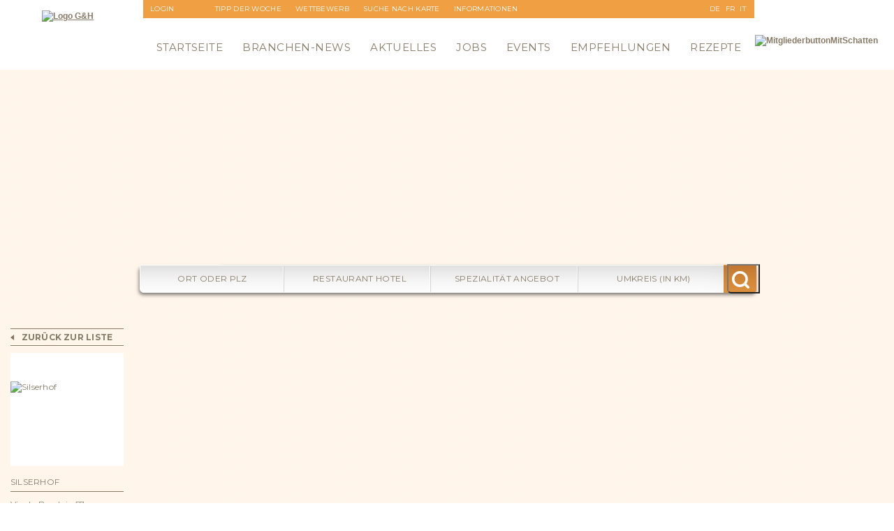

--- FILE ---
content_type: text/html; charset=UTF-8
request_url: https://www.gastro-tipp.ch/tipps_profile_detail.php?t=Silserhof-Sils%2FSegl+Maria-7514-CH&profileIDX=2016
body_size: 11481
content:
<!DOCTYPE html PUBLIC "-//W3C//DTD XHTML 1.0 Transitional//EN" "http://www.w3.org/TR/xhtml1/DTD/xhtml1-transitional.dtd">
<html xmlns="http://www.w3.org/1999/xhtml">
<head>
<meta http-equiv="Content-Type" content="text/html; charset=UTF-8" />
<title>Silserhof 7514 Sils/Segl Maria - Der Restaurant- und Hotelführer von gastro-tipp.ch</title>
<meta name="keywords" content="Silserhof, 7514, Sils/Segl Maria, Restaurants, zürich, genf, hotel, hôtel, gastronomie, hotelführer, guide, gastroführer,seminarhotel, essen, trinken, schlafen, schweiz, Restaurant, Hotel, Zürich, St. Gallen, Basel, Restaurants, Restaurantführer, Restaurantsuche, Gastroführer, Gastronomiefüher, Gourmet, Hotel, Hotels, übernachtung, Gastro, essen, Gasthaus, Gartenwirtschaft, Gourmet-Restaurants" />
<meta name="description" content="gastro-tipp.ch - Der Schweizer Gastronomie und Hotelführer, Restaurants, Hotels, Seminare in der Schweiz" />
<meta name="revisit-after" content="3 days" />
<meta name="organisation" content="commercial" />
<meta name="copyright" content="Innoma GmbH - gastro-tipp.ch, Wetzikon" />
<meta name="author" content="Innoma GmbH - gastro-tipp.ch, Wetzikon" />
<meta name="Robots" content="ALL" />
<link rel="icon" href="favicon.ico" type="image/x-icon" />
<link rel="shortcut icon" href="favicon.ico" type="image/x-icon" />
<script src="/dynpg/js/jquery.js" type="text/javascript"></script>
<script src="/dynpg/js/swfobject.js" type="text/javascript"></script>
<link rel="stylesheet" type="text/css" href="/dynpg/css/config_general.css" />
<link rel="stylesheet" type="text/css" href="/dynpg/css/edit_mode.css" />
<script src="/dynpg/js/sajax/json2.stringify.js" type="text/javascript"></script>
<script src="/dynpg/js/sajax/json_stringify.js" type="text/javascript"></script>
<script src="/dynpg/js/sajax/json_parse_state.js" type="text/javascript" ></script>
<script src="/dynpg/js/sajax/sajax.js" type="text/javascript" ></script>
<script src="/dynpg/js/jquery-loading-effects.js" type="text/javascript" ></script>
<script src="/dynpg/js/jquery.md5.js" type="text/javascript" ></script>
<script type="text/javascript">
<!--
	sajax_debug_mode = true;
	sajax_failure_redirect = "https://www.gastro-tipp.ch/tipps_profile_detail.php?t=Silserhof-Sils%2FSegl+Maria-7514-CH&profileIDX=2016&c=76b3ce281a8e784f163702d338b3c2b3";
	function x_ajax_write_profileLog_data() {
        return sajax_do_call("ajax_write_profileLog_data", arguments, "POST", false, "", localStorage.getItem("dynpg_xhr_token"));
	}

//-->
</script>
<link rel="stylesheet" type="text/css" href="/dynpg/plugins/DPGdynmenu/styles/dmenu.css" />
<link rel="stylesheet" type="text/css" href="/dynpg/plugins/DPGdynmenu/styles/hmenu.css" />
<link rel="stylesheet" type="text/css" href="/dynpg/plugins/DPGdynmenu/styles/menu.css" />
<script src="/dynpg/plugins/DPGdynmenu/styles/menu.js" type="text/javascript"></script>
<link rel="stylesheet" type="text/css" href="/dynpg/plugins/DPGdynmenu/styles/sitemap.css" />
<script src="/dynpg/plugins/DPGextendforms/styles/bugfix.js" type="text/javascript"></script>
<script src="/dynpg/plugins/DPGgastroPortal/styles/element-hint.js" type="text/javascript"></script>
<script src="/dynpg/plugins/DPGgastroPortal/styles/java.js" type="text/javascript"></script>
<script src="/dynpg/plugins/DPGgastroPortal/styles/jquery-browser.js" type="text/javascript"></script>
<script src="/dynpg/plugins/DPGgastroPortal/styles/jquery-ui.js" type="text/javascript"></script>
<link rel="stylesheet" type="text/css" href="/dynpg/plugins/DPGgastroPortal/styles/jquery.ui.all.css" />
<link rel="stylesheet" type="text/css" href="/dynpg/plugins/DPGgastroPortal/styles/slick-theme.css" />
<link rel="stylesheet" type="text/css" href="/dynpg/plugins/DPGgastroPortal/styles/slick.css" />
<script src="/dynpg/plugins/DPGgastroPortal/styles/slick.min.js" type="text/javascript"></script>
<link rel="stylesheet" type="text/css" href="/dynpg/plugins/DPGgastroPortal/styles/style.css" />
<script src="/dynpg/plugins/DPGgastroPortal/styles/table-sort.js" type="text/javascript"></script>
<link rel="stylesheet" type="text/css" href="/dynpg/plugins/DPGnewsletter/styles/newsletter.css" />
<link rel="stylesheet" type="text/css" href="/dynpg/css/slimbox2.css" />
<style type="text/css">
                            <!--
                              .lbLoading { background: #fff url(/dynpg/pictures/loading.gif) no-repeat center; }
                              #lbPrevLink:hover { background: transparent url(/dynpg/pictures/prevlabel.gif) no-repeat 0 15%; }
                              #lbNextLink:hover { background: transparent url(/dynpg/pictures/nextlabel.gif) no-repeat 100% 15%; }
                              #lbCloseLink { background: transparent url(/dynpg/pictures/closelabel.gif) no-repeat center; }
                            -->
                         </style><link rel="stylesheet" type="text/css" href="/dynpg/css/fancybox.css" />
<style type="text/css">
                            <!--
                              #fancybox-loading div { background-image: url(/dynpg/pictures/fancybox.png); }
                              #fancybox-close { background: transparent url(/dynpg/pictures/fancybox.png) -40px 0px; }
                              #fancybox-left, #fancybox-right { background: transparent url(/dynpg/pictures/blank.gif); }
                              #fancybox-left-ico { background-image: url(/dynpg/pictures/fancybox.png); }
                              #fancybox-right-ico { background-image: url(/dynpg/pictures/fancybox.png); }
                              #fancybox-bg-n { background-image: url(/dynpg/pictures/fancybox-x.png); }
                              #fancybox-bg-ne { background-image: url(/dynpg/pictures/fancybox.png); }
                              #fancybox-bg-e { background-image: url(/dynpg/pictures/fancybox-y.png); }
                              #fancybox-bg-se { background-image: url(/dynpg/pictures/fancybox.png); }
                              #fancybox-bg-s { background-image: url(/dynpg/pictures/fancybox-x.png); }
                              #fancybox-bg-sw { background-image: url(/dynpg/pictures/fancybox.png); }
                              #fancybox-bg-w { background-image: url(/dynpg/pictures/fancybox-y.png); }
                              #fancybox-bg-nw { background-image: url(/dynpg/pictures/fancybox.png); }
                              #fancybox-title-over { background-image: url(/dynpg/pictures/fancy_title_over.png); }
                              #fancybox-title-float-left { background: url(/dynpg/pictures/fancybox.png) -40px -90px no-repeat; }
                              #fancybox-title-float-main { background: url(/dynpg/pictures/fancybox-x.png) 0px -40px; }
                              #fancybox-title-float-right { background: url(/dynpg/pictures/fancybox.png) -55px -90px no-repeat; }
                            -->
                         </style><!--[if IE]>
                            <style type="text/css">
                              .fancybox-ie6 #fancybox-close { background: transparent; filter: progid:DXImageTransform.Microsoft.AlphaImageLoader(src=/dynpg/pictures/fancy_close.png, sizingMethod='scale'); }
                              .fancybox-ie6 #fancybox-left-ico { background: transparent; filter: progid:DXImageTransform.Microsoft.AlphaImageLoader(src=/dynpg/pictures/fancy_nav_left.png, sizingMethod='scale'); }
                              .fancybox-ie6 #fancybox-right-ico { background: transparent; filter: progid:DXImageTransform.Microsoft.AlphaImageLoader(src=/dynpg/pictures/fancy_nav_right.png, sizingMethod='scale'); }
                              .fancybox-ie6 #fancybox-title-over { background: transparent; filter: progid:DXImageTransform.Microsoft.AlphaImageLoader(src=/dynpg/pictures/fancy_title_over.png, sizingMethod='scale'); zoom: 1; }
                              .fancybox-ie6 #fancybox-title-float-left { background: transparent; filter: progid:DXImageTransform.Microsoft.AlphaImageLoader(src=/dynpg/pictures/fancy_title_left.png, sizingMethod='scale'); }
                              .fancybox-ie6 #fancybox-title-float-main { background: transparent; filter: progid:DXImageTransform.Microsoft.AlphaImageLoader(src=/dynpg/pictures/fancy_title_main.png, sizingMethod='scale'); }
                              .fancybox-ie6 #fancybox-title-float-right { background: transparent; filter: progid:DXImageTransform.Microsoft.AlphaImageLoader(src=/dynpg/pictures/fancy_title_right.png, sizingMethod='scale'); }
                              .fancybox-ie6 #fancybox-bg-w, .fancybox-ie6 #fancybox-bg-e, .fancybox-ie6 #fancybox-left, .fancybox-ie6 #fancybox-right, #fancybox-hide-sel-frame { height: expression(this.parentNode.clientHeight + "px"); }
                              #fancybox-loading.fancybox-ie6 { position: absolute; margin-top: 0; top: expression( (-20 + (document.documentElement.clientHeight ? document.documentElement.clientHeight/2 : document.body.clientHeight/2 ) + ( ignoreMe = document.documentElement.scrollTop ? document.documentElement.scrollTop : document.body.scrollTop )) + "px"); }
                              #fancybox-loading.fancybox-ie6 div { background: transparent; filter: progid:DXImageTransform.Microsoft.AlphaImageLoader(src=/dynpg/pictures/fancy_loading.png, sizingMethod='scale'); }
                              .fancybox-ie #fancybox-bg-n { filter: progid:DXImageTransform.Microsoft.AlphaImageLoader(src=/dynpg/pictures/fancy_shadow_n.png, sizingMethod='scale'); }
                              .fancybox-ie #fancybox-bg-ne { filter: progid:DXImageTransform.Microsoft.AlphaImageLoader(src=/dynpg/pictures/fancy_shadow_ne.png, sizingMethod='scale'); }
                              .fancybox-ie #fancybox-bg-e { filter: progid:DXImageTransform.Microsoft.AlphaImageLoader(src=/dynpg/pictures/fancy_shadow_e.png, sizingMethod='scale'); }
                              .fancybox-ie #fancybox-bg-se { filter: progid:DXImageTransform.Microsoft.AlphaImageLoader(src=/dynpg/pictures/fancy_shadow_se.png, sizingMethod='scale'); }
                              .fancybox-ie #fancybox-bg-s { filter: progid:DXImageTransform.Microsoft.AlphaImageLoader(src=/dynpg/pictures/fancy_shadow_s.png, sizingMethod='scale'); }
                              .fancybox-ie #fancybox-bg-sw { filter: progid:DXImageTransform.Microsoft.AlphaImageLoader(src=/dynpg/pictures/fancy_shadow_sw.png, sizingMethod='scale'); }
                              .fancybox-ie #fancybox-bg-w { filter: progid:DXImageTransform.Microsoft.AlphaImageLoader(src=/dynpg/pictures/fancy_shadow_w.png, sizingMethod='scale'); }
                              .fancybox-ie #fancybox-bg-nw { filter: progid:DXImageTransform.Microsoft.AlphaImageLoader(src=/dynpg/pictures/fancy_shadow_nw.png, sizingMethod='scale'); }
                            </style>
                         <![endif]--><script src="/dynpg/js/slimbox2.js" type="text/javascript"></script>
<script src="/dynpg/js/fancybox.js" type="text/javascript"></script>
<script src="/dynpg/js/shariff.js" type="text/javascript"></script>
<link rel="stylesheet" type="text/css" href="/dynpg/css/shariff.complete.css" />
<script src="/dynpg/js/mail.js" type="text/javascript"></script>
<link rel="stylesheet" type="text/css" href="/dynpg/css/config_editor.css" />
<link href='https://fonts.googleapis.com/css?family=Open+Sans:400,600,700,800,300|Montserrat:400,700' rel='stylesheet' type='text/css'>
<link href="css/basic_tipps_15_2.css" rel="stylesheet" type="text/css" />
<script src="js/change_img.js" type="text/javascript"></script>
<script type="text/javascript" src="https://www.google.com/jsapi?sensor=false&amp;key=AIzaSyA3fTLrxKKIILpIjEZTq8Kx0v-keOPe-H0"></script>
<script type="text/javascript" charset="utf-8">google.load('maps','3',{other_params:'key=AIzaSyA3fTLrxKKIILpIjEZTq8Kx0v-keOPe-H0&sensor=false'});</script>
<script type="text/javascript" src="https://map.topin.travel/api/map.php?partner=gastrotipp"></script>
<script type="text/javascript" src="https://secure.livebookings.com/LBDirect/Assets/Scripts/LBDirectDeploy.js" ></script>
<script type="text/javascript">
  var _gaq = _gaq || [];
  _gaq.push(['_setAccount', 'UA-21439076-1']);
  _gaq.push(['_trackPageview']);

  (function() {
    var ga = document.createElement('script'); ga.type = 'text/javascript'; ga.async = true;
    ga.src = ('https:' == document.location.protocol ? 'https://ssl' : 'http://www') + '.google-analytics.com/ga.js';
    var s = document.getElementsByTagName('script')[0]; s.parentNode.insertBefore(ga, s);
  })();
</script>
</head>

<body>
    <div class="schein">
        <div class="schatten">
            <div class="container">
                <div class="top">
                    <div class="logo">
                        <!-- DETAIL VIEW OF AN ARTICLE TEMPLATE FILE -->
	

	<div class="dynpg_A">
	  

		

		
		<div class="dynpg_A_content">
            <a href="/index_fr.php" title="pour la page d'accueil"><img alt="Logo G&H" height="74" src="dynpg/upload/imgfile11307.png" title="logo gastrotipp.ch & hotel-tipp.ch" width="133" /></a>
		</div>
		

		<div class="icons">
		    <div
            data-lang="de"
            data-theme="white"
                data-url="https://www.gastro-tipp.ch/tipps_profile_detail.php?t=Silserhof-Sils%2FSegl+Maria-7514-CH&profileIDX=2016"
                data-mail-subject="Logo g&amp;h"
                data-mail-body="https://www.gastro-tipp.ch/tipps_profile_detail.php?t=Silserhof-Sils%2FSegl+Maria-7514-CH&profileIDX=2016"
            data-mail-url="mailto:"
             data-services="[&quot;info&quot;]"
            class="shariff article-social"></div>

            <div class="article-media">
                <ul>
                    
                    
                    
                </ul>
            </div>
		</div>

		
	</div>

	
<!-- FINISHED -->                    </div><!--logo-->
                    <div class="topnavi">
                        <!-- DETAIL VIEW OF AN ARTICLE TEMPLATE FILE -->

<div class="dynpg_A">





<div class="dynpg_A_content">
<!--  DYNAMIC MENU TEMPLATE FILE  --><div id="course_categories_menu_horizontal">				<div class="group_depth_2">			<div id="li_group_id_367" class="inactive">				<p class="single_grp">					<a href="/frontend_admin.php" title="Login" class="link">Login</a>				</p>			</div>		</div>						<div class="group_depth_2">			<div id="li_group_id_369" class="inactive">				<p class="single_grp">					<a href="/frontend_admin.php?areaIDX=9c94241f2fb8159c308097f47d7931d4" title="Anmeldung" class="link">Anmeldung</a>				</p>			</div>		</div>						<div class="group_depth_2">			<div id="li_group_id_368" class="inactive">				<p class="single_grp">					<a href="/gastronomie.php?read_category=368" title="Newsletter" class="link">Newsletter</a>				</p>			</div>		</div>		</div><!-- FINISHED -->
</div>















</div>


<!-- FINISHED --><!-- DETAIL VIEW OF AN ARTICLE TEMPLATE FILE -->

<div class="dynpg_A">





<div class="dynpg_A_content">
<div class="profile_recommend_link_container">        <a href="tipps_profile_detail.php?t=CH-6574-Vira+%28Gambarogno%29-Rodolfo+Restaurant&profileIDX=4024" title="Rodolfo Restaurant">      Tipp der Woche    </a>    </div>
</div>















</div>


<!-- FINISHED --><div class="topnavi_link_container"><!-- DETAIL VIEW OF AN ARTICLE TEMPLATE FILE -->

<div class="dynpg_A">





<div class="dynpg_A_content">
<p><a href="gastronomie.php?read_group=188">Wettbewerb</a></p><p><a href="tipps_topin_map.php">Suche nach Karte</a></p>
</div>















</div>


<!-- FINISHED --></div><!-- DETAIL VIEW OF AN ARTICLE TEMPLATE FILE -->

<div class="dynpg_A">





<div class="dynpg_A_content">
<!--  DYNAMIC MENU TEMPLATE FILE  --><div id="course_categories_menu_horizontal">				<div class="group_depth_2">			<div id="li_group_id_185" class="inactive">				<p class="single_grp">					<a href="/gastronomie.php?t=Mediadaten%252FDownloads&read_category=185" title="Informationen" class="link">Informationen</a>				</p>			</div>		</div>						<div class="group_depth_2">			<div id="li_group_id_196" class="inactive">				<p class="single_grp">					<a href="/gastronomie.php?t=gastro-tipp.ch-Team&read_category=196" title="&Uuml;ber uns" class="link">&Uuml;ber uns</a>				</p>			</div>		</div>		</div><!-- FINISHED -->
</div>















</div>


<!-- FINISHED --><div class="navilang" id="navi_language">
<a href="index.php">DE</a>
<a href="index_fr.php">FR</a>
<a href="index_it.php">IT</a>
</div>                    </div><!--topnavi-->
                    <div class="mainnavi">
                        <!-- DETAIL VIEW OF AN ARTICLE TEMPLATE FILE -->

<div class="dynpg_A">





<div class="dynpg_A_content">
<!--  DYNAMIC MENU TEMPLATE FILE  --><div id="course_categories_menu_horizontal">				<div class="group_depth_2">			<div id="li_group_id_14" class="inactive">				<p class="single_grp">					<a href="/index.php?read_group=14" title="Startseite" class="link">Startseite</a>				</p>			</div>		</div>						<div class="group_depth_2">			<div id="li_group_id_15" class="inactive">				<p class="single_grp">					<a href="/gastro_branchen_news.php?read_group=15" title="Branchen-News" class="link">Branchen-News</a>				</p>			</div>		</div>						<div class="group_depth_2">			<div id="li_group_id_264" class="inactive">				<p class="single_grp">					<a href="/tipps_aktuelles.php?read_group=264" title="Aktuelles" class="link">Aktuelles</a>				</p>			</div>		</div>						<div class="group_depth_2">			<div id="li_group_id_16" class="inactive">				<p class="single_grp">					<a href="/tipps_stellen.php?t=Jobs%2B%2528Assoziation%2529&read_group=16" title="Jobs" class="link">Jobs</a>				</p>			</div>		</div>						<div class="group_depth_2">			<div id="li_group_id_17" class="inactive">				<p class="single_grp">					<a href="/tipps_veranstaltungen.php?read_group=17" title="Events" class="link">Events</a>				</p>			</div>		</div>						<div class="group_depth_2">			<div id="li_group_id_18" class="inactive">				<p class="single_grp">					<a href="/tipps_empfehlungen.php?read_group=18" title="Empfehlungen" class="link">Empfehlungen</a>				</p>			</div>		</div>						<div class="group_depth_2">			<div id="li_group_id_19" class="inactive">				<p class="single_grp">					<a href="/tipps_rezepte.php?read_group=19" title="Rezepte" class="link">Rezepte</a>				</p>			</div>		</div>						</div><!-- FINISHED -->
</div>















</div>


<!-- FINISHED -->                    </div><!--mainnavi-->
                    <div class="ch_signet">
                        <!-- DETAIL VIEW OF AN ARTICLE TEMPLATE FILE -->
	

	<div class="dynpg_A">
	  

		

		
		<div class="dynpg_A_content">
            <img alt="MitgliederbuttonMitSchatten" height="169" src="dynpg/upload/imgfile17643.png" width="142" />
		</div>
		

		<div class="icons">
		    <div
            data-lang="de"
            data-theme="white"
                data-url="https://www.gastro-tipp.ch/tipps_profile_detail.php?t=Silserhof-Sils%2FSegl+Maria-7514-CH&profileIDX=2016"
                data-mail-subject="CH-Signet Gastro"
                data-mail-body="https://www.gastro-tipp.ch/tipps_profile_detail.php?t=Silserhof-Sils%2FSegl+Maria-7514-CH&profileIDX=2016"
            data-mail-url="mailto:"
             data-services="[&quot;info&quot;]"
            class="shariff article-social"></div>

            <div class="article-media">
                <ul>
                    
                    
                    
                </ul>
            </div>
		</div>

		
	</div>

	
<!-- FINISHED -->                    </div><!--ch_signet-->
                    <div class="clear"></div><!--clear-->
                </div><!--top-->
                <div class="slider">
                    <div class="search_slider">
                        <script type="text/javascript">
/* <![CDATA[ */
$(document).ready(function() {
	function setLocationField(id, value) {
		$('#lo_id').attr('value', id);
		$('#ci_co').attr('value', value);
	}
	
	function setProfileField(id, value) {
		$('#pr_id').attr('value', id);
		$('#co_co').attr('value', value);
	}
	
	function setCategoryField(id, value) {
		$('#ca_id').attr('value', id);
		$('#br_co').attr('value', value);
	}
    
    $("#ci").bind({
        focus: function (){
            if($("#ci").val()==$("<div>").html("Ort oder PLZ").text()){
                $("#ci").val('');
            }
        },
        blur: function (){
            if($("#ci").val()==''){
                $("#ci").val($("<div>").html("Ort oder PLZ").text());
            }
        }
    });
	
	$("#ci").autocomplete({
		source: "tipps_location_search_json.php?lang=de",
		minLength: 2,
		select: function(event, ui) {
			setLocationField(ui.item ? (ui.item.id) : "", ui.item ? (ui.item.value) : "");
		}
	});
    
    $("#co").bind({
        focus: function (){
            if($("#co").val()==$("<div>").html("Restaurant Hotel").text() || $("#co").val()==$("<div>").html("Produkt oder Firma").text()){
                $("#co").val('');
            }
        },
        blur: function (){
            if($("#co").val()==''){
                $("#co").val($("<div>").html("Restaurant Hotel").text());
            }
        }
    });
	
	$("#co").autocomplete({
		source: "tipps_company_search_json.php?lang=de",
		minLength: 2,
		select: function(event, ui) {
			setProfileField(ui.item ? (ui.item.id) : "", ui.item ? (ui.item.value) : "");
		}
	});
	
    $("#ar").bind({
        focus: function (){
            if($("#ar").val()==$("<div>").html("Umkreis (in km)").text()){
                $("#ar").val('');
            }
        },
        blur: function (){
            if($("#ar").val()==''){
                $("#ar").val($("<div>").html("Umkreis (in km)").text());
            }
        }
    });
    
    
        $("#br").bind({
            focus: function (){
                if($("#br").val()==$("<div>").html("Spezialit&auml;t Angebot").text()){
                    $("#br").val('');
                }
            },
            blur: function (){
                if($("#br").val()==''){
                    $("#br").val($("<div>").html("Spezialit&auml;t Angebot").text());
                }
            }
        });
        $("#br").autocomplete({
            source: "tipps_category_search_json.php?lang=de",
            minLength: 2,
            select: function(event, ui) {
                setCategoryField(ui.item ? (ui.item.id) : "", ui.item ? (ui.item.value) : "");
            }
        });
    
	
	
	
	$('#enhanced_search_form_open_link').bind(
		'click', 
		function (){
			if($('#enhanced_search_form').css('display')=='none'){
				$('#enhanced_search_form').css('display', 'block');
			}else{
				$('#enhanced_search_form').css('display', 'none');
			}
			return false;
		}
	);
	
	$('#enhanced_search_form_title_closebutton').bind(
		'click', 
		function (){
			$('#enhanced_search_form').css('display', 'none');
			return false;
		}
	);
	
	if($('#enhanced_search_form_content_index a').length > 0){
	    $('#enhanced_search_form_content_index a').each(
	        function(i,val1){return setEnhancedSearchFormLinks(i, val1);}
	    );
	}else{
	    $('#enhanced_search_form_content a').each(
	        function(i,val1){return setEnhancedSearchFormLinks(i, val1);}
	    );
	}
	
	function setEnhancedSearchFormLinks(i, val1){
		var id = $(val1).attr('href');
        id = id.replace(/#/,'');
        var preselectedCats = [];
        if($('#ca').attr('value') != undefined){
            var preselectedCats = $('#ca').attr('value').split(",");
        }
        if(id != '' && $(val1).attr('href') != id){
	        var tested = $.inArray(id, preselectedCats);
	        if(tested > -1 && tested != undefined){
	            $(val1).attr('class', 'selected_category');
	        }
	        $(val1).bind('click',function(){
	            changeCategorySelection($(this), id);
	            $('#filterform').submit();
	            return false;
	        });
        }else{
            $(val1).bind('click',function(){
                window.location.href = $(val1).attr('href');
                return true;
            });
        }
	}
	
	function changeCategorySelection(link, id) {
		var catFieldVal = $('#ca').attr('value');
		if($(link).attr('class')=='unselected_category'){
			$(link).attr('class', 'selected_category');
			if(catFieldVal == ''){
				catFieldVal = id;
			}else{
				catFieldVal = catFieldVal+','+id;
			}
			$('#ca').attr('value', catFieldVal);
		}else{
			catFieldVal = catFieldVal.replace(new RegExp("^" + id + "$"),'');
			catFieldVal = catFieldVal.replace(new RegExp("^" + id + ","),'');
			catFieldVal = catFieldVal.replace(new RegExp("," + id + ","),',');
			catFieldVal = catFieldVal.replace(new RegExp("," + id + "$"),'');
			$(link).attr('class', 'unselected_category');
			$('#ca').attr('value', catFieldVal);
		}
	}
});
/* ]]> */
</script>

<form action="tipps_searchform_result.php" method="post" name="filterform" id="filterform">
<div id="search_form">
	<div class="ui-widget">
		
		<div id="field_container_where">
			<div id="field_label_where">
				<label for="ci">Wo: </label>
			</div>
			<div class="field">
				<input id="ci" name="ci" value="Ort oder PLZ" class="dpggastroportal-focus-hint" />
				<input id="ci_co" name="ci_co" value="" type="hidden" />
				<input id="lo_id" name="lo_id" value="" type="hidden" />
			</div>
		</div>
        <div id="h-ci" class="dpggastroportal-hint">Optionale Eingabe einer Ortschaft oder Postleitzahl</div>
		<div id="field_container_what">
			<div id="field_label_what">
				<label for="co">Was/Wer: </label>
			</div>
			<div class="field">
				<input id="co" name="co" value="Restaurant Hotel" class="dpggastroportal-focus-hint" />
				<input id="co_co" name="co_co" value="" type="hidden" />
				<input id="pr_id" name="pr_id" value="" type="hidden" />
			</div>
		</div>
        <div id="h-co" class="dpggastroportal-hint">Optionale Eingabe einer Firma (zb. Dolder)</div>
        <div id="field_container_brand">
            <div id="field_label_brand">
                <label for="br">Marke: </label>
            </div>
            <div class="field">
                <input id="br" name="br" value="Spezialit&auml;t Angebot" class="dpggastroportal-focus-hint" />
                <input id="br_co" name="br_co" value="" type="hidden" />
                <input id="ca_id" name="ca_id" value="" type="hidden" />
            </div>
        </div>
        <div id="h-br" class="dpggastroportal-hint">Optionale Eingabe einer Spezialit&auml;t / Kategorie (zb. Pizzeria, Kegelbahn)</div>
		
		
		<div id="field_container_area">
			<div id="field_label_area">
				<label for="ar">Umkreis: </label>
			</div>
			<div class="field">
				<input id="ar" name="ar" value="Umkreis (in km)" type="text" class="dpggastroportal-focus-hint" />
			</div>
		</div>
        <div id="h-ar" class="dpggastroportal-hint">Optionale Eingabe der Entfernung (in km) in der im Umkreis zur Eingabe bei Wo (Ort/PLZ) gesucht werden soll</div>
        <div class="field_container_small">
            <div class="field">
                <input type="submit" class="search_form_submit" value=" " />
                <input type="hidden" id="ca" name="ca" value="" />
            </div>
        </div>
	</div>
</div>
</form>                    </div><!--search_slider-->
                    <div class="search_image">
                        <div id="change_img">
<div id="change_img_1" style="display:none;position:absolute;"><img alt="Mit Wein anstossen" height="346" src="dynpg/upload/imgfile16218.jpg" title="gastro-tipp.ch und hotel-tipp.ch" width="1250" /></div><div id="change_img_2" style="display:none;position:absolute;"><img alt="mit-Liebe-f&uuml;r-Sie-zubereitet" src="dynpg/upload/imgfile10971.jpg" /></div><div id="change_img_3" style="display:none;position:absolute;"><img alt="Essen angerichtet" height="345" src="dynpg/upload/imgfile16220.jpg" title="gastro-tipp.ch und hotel-tipp.ch" width="1250" /></div><div id="change_img_4" style="display:none;position:absolute;"><img alt="gastro-wechselbild3" height="263" src="dynpg/upload/imgfile10655.jpg" title="gastro-wechselbild 3" width="960" /></div><div id="change_img_5" style="display:none;position:absolute;"><img alt="Wein Essen" height="345" src="dynpg/upload/imgfile16219.jpg" title="gastro-tipp.ch und hotel-tipp.ch" width="1250" /></div>
</div>                    </div><!--slider_image-->
                    <div class="clear"></div><!--clear-->
                </div><!--slider-->
                <div class="main">
                                        <div class="main_content profile_type_7">
                        <div class="content_top">
                            <div id="h_navi_bot"></div><!-- end of div h_navi_bot  -->
                            <div class="clear"></div><!--clear--> 
                        </div><!--content_top-->
                        <div class="content">
                            <!-- DETAIL VIEW OF AN ARTICLE TEMPLATE FILE -->
	

	<div class="dynpg_A">
	  

		

		
		<div class="dynpg_A_content">
            <script type="text/javascript">/* <![CDATA[ */	var map;	var topinmap;    var coord;	$(document).ready(function(){		var width = ($('.profile_type_5').length > 0)?'1063px':'878px';		$('#google_map').css({'width':width,'height':'450px'});		if(google.maps != undefined){			map = new google.maps.Map(document.getElementById('google_map'),{center: new google.maps.LatLng(46.818188, 8.227512),zoom: 12,mapTypeId: google.maps.MapTypeId.ROADMAP});			if('9.759901600000035' == '' || '46.4311917' == ''){		        var address = "Via da Baselgia&nbsp;57,7514&nbsp;Sils/Segl Maria";		        var geocoder = new google.maps.Geocoder();		        geocoder.geocode({ 'address': address}, addAddressToMap);			}else{			    addAddressToMap();			}		}				$('.slickslider').slick({		  dots: true,		  infinite: true,		  speed: 300,		  slidesToShow: 1,		  centerMode: false,		  variableWidth: true		});				$('#reservation_link, .reservation_link').bind(			'click', 			function (){				jv_change_tab(5,6);				secureForm();				return false;			}		);								if($('.contact_form_field_date').length > 0){            $('.contact_form_field_date').datepicker({ dateFormat: 'dd.mm.yy' });		}        $('#reservation_date, #reservation_time').bind(            'click',             function (){                if($(this).val() == 'Datum' || $(this).val() == 'Uhrzeit')                    $(this).val('');                                return true;            }        );			$('#contact_submit').bind(			'click', 			function (){				var formError = false;				$('#contact_container input').each(					function(i, val1)					{						var test1 = $(val1).attr('type') == 'text';						var test2 = $(val1).attr('id');						if(test2 != undefined){                            test2 = test2.indexOf('_required');						}						var tmpVal = $(val1).val();						$(val1).val(tmpVal.trim());						var test3 = $(val1).val().length;						if(test1 && test2 > -1 && test2 != undefined && test3 == 0){						    formError = true;						}					}				);				$('#contact_container textarea').each(					function(i, val1)					{						var test1 = $(val1).attr('id');                        if(test1 != undefined){                            test1 = test1.indexOf('_required');                        }						var tmpVal = $(val1).val();						$(val1).val(tmpVal.trim());						var test2 = $(val1).val().length;						if(test1 > -1 && test1 != undefined && test2 == 0){						    formError = true;						}					}				);				if(formError){					$('#contact_required').css('display', 'block');					return false;				}else{					$('#contact_required').css('display', 'none');					return true;				}			}		);		if($('.main_content').hasClass('profile_type_5')){		    $('#li_group_id_196').css('visibility','hidden');		}        if($('.main_content').hasClass('profile_type_10')){            $('#li_group_id_416').css('visibility','hidden');        }	});  	function addAddressToMap(response, status) {		if(status != google.maps.GeocoderStatus.OK){			if('9.759901600000035' == '' || '46.4311917' == ''){                coord = new google.maps.LatLng(46.4289,9.7638);			}else{			    coord = new google.maps.LatLng(46.4311917,9.759901600000035);			}		}else{			coord = response[0].geometry.location;		}		var marker = new google.maps.Marker({ map: map, position: coord});	}      function resizeMap() {        google.maps.event.trigger(map, 'resize');        map.setZoom(12);        map.setCenter(coord);    }	function changeImage(img, description){	    $('#imgtochange').attr('src', img.src);	    $('#imgtochange').attr('alt', description);	}	function secureForm(){		if(!$('#ts').val()){			$.get('secure_form.php',function(txt){				$('#contact_form_submit').append('<input type="hidden" name="ts" id="ts" value="'+txt+'" />');			});		}	}/* ]]> */</script><div id="profile_detail_container">	<div id="address_container">        <div class="back_button button_180_container">            <div class="reservation_container">                <div class="reservation_icon">                </div>                <div class="reservation">                    <a href="tipps_searchform_result.php" class="back_link">                        Zur&uuml;ck zur Liste                    </a>                </div>            </div>        </div>        <div id="logo">            <div class="logo_container_large">                                <img src="dynpg/plugins/DPGgastroPortal/ufiles/images/gastrotipps_images_logo/large/201809041622075b8e950f4bc1d.gif" alt="Silserhof" />                            </div>        </div>					<div id="company" lang="de">				Silserhof							</div>		                		<div id="address_contact_container">					<div id="address">			Via da Baselgia 57<br/>			7514 Sils/Segl Maria<br/>			Schweiz			</div>		</div>								        							<div id="open_container">				<div id="open">                                      <div class="button_180_container">                        <div class="reservation_container">                            <div class="reservation_icon">                            </div>                            <div class="reservation">                                <a href="#" class="reservation_link">                                    &Ouml;ffnungszeiten:                                </a>                            </div>                        </div>                    </div>                    					<div id="open_content">						<p></p><p><br /><br /><br /></p>					</div>				</div>			</div>		        	</div>	<div id="profile_detail_content_container" class="">		<div id="tab1" onclick="jv_change_tab(1,6);" class="taba">Portr&auml;t</div>		<div id="tab6" onclick="jv_change_tab(6,6);" class="tab">Aktuelles</div>                <div id="tab4" onclick="jv_change_tab(4,6);resizeMap();" class="tab">Anfahrt</div>		<div id="tab5" onclick="jv_change_tab(5,6);secureForm();" class="tab" style="display: none;">Kontakt</div>		<div id="tab2" onclick="jv_change_tab(2,6);" class="tab" style="display: none;">Freizeitideen</div>        <div id="tab3" onclick="jv_change_tab(3,6);" class="tab" style="display: none;">Webcams</div>        <div id="tabc1" style="display: block;" class="tab_content">			<div class="profile_content">				                <div class="profile_content_left">	                <div id="portrait_container">	                    	                        <div id="portrait_title">	                            Beschreibung	                        </div>	                        <div id="portrait_content">	                            Dieser Betrieb hat keinen Eintrag mit erweiterten Informationen und Bilder gebucht.<br /><br />	                            	                            <a href="frontend_admin.php?areaIDX=9c94241f2fb8159c308097f47d7931d4" target="_blank">Hier anmelden.</a>	                            	                        </div>	                    	                </div>                    <div style="clear:both"></div>                    <div id="service_container">                                            </div>                </div>                <div class="profile_content_right">                    <div class="profile_content_language_switcher">                                                            <a href="tipps_profile_detail_fr.php?profileIDX=2016"><img src="/medien/flagge_fr.jpg" alt="Fran&ccedil;ais" /></a>                                                            <a href="tipps_profile_detail_it.php?profileIDX=2016"><img src="/medien/flagge_it.jpg" alt="Italiano" /></a>                                        </div>                                    </div>                <div style="clear:both;"></div>			</div>		</div>		<div id="tabc6"  class="tab_content">            <div class="profile_content">                <div class="profile_content_left">                                                        </div>                <div class="profile_content_right">                                                        </div>                <div style="clear:both;"></div>            </div>        </div>        <div id="tabc2"  class="tab_content">			<div class="profile_content">			    <div id="speartimeideas_container">                    			    </div>                <div style="clear:both;"></div>			</div>		</div>		<div id="tabc3"  class="tab_content">			<div class="profile_content">                <div id="webcams_container">                                    </div>                <div style="clear:both;"></div>			</div>		</div>		<div id="tabc4"  class="tab_content">			<div class="profile_content">				<div id="google_map"></div>			</div>		</div>		<div id="tabc5"  class="tab_content">			<div class="profile_content">				<div id="contact_container">				                            <form name="contact_form" method="post" action="/tipps_profile_detail.php?t=Silserhof-Sils%2FSegl+Maria-7514-CH&profileIDX=2016">                                                                                                                <div id="contact_required_container">                                <div id="contact_required" class="error">                                    Bitte f&uuml;llen Sie alle Pflichtfelder (*) aus!                                </div>                            </div>                            <div id="contact_form_left">                                <div id="contact_form_left_title">                                    Pers&ouml;nliche Angaben                                </div>                                <div class="contact_form_left_row">                                    <div class="contact_form_left_row_name">                                        Name:*                                    </div>                                    <div class="contact_form_left_row_field">                                        <input type="text" class="contact_form_field_text" name="lastname_required" id="lastname_required" />                                    </div>                                </div>                                <div class="contact_form_left_row">                                    <div class="contact_form_left_row_name">                                        Vorname:*                                    </div>                                    <div class="contact_form_left_row_field">                                        <input type="text" class="contact_form_field_text" name="firstname_required" id="firstname_required" />                                    </div>                                </div>                                <div class="contact_form_left_row">                                    <div class="contact_form_left_row_name">                                        Telefon:*                                    </div>                                    <div class="contact_form_left_row_field">                                        <input type="text" class="contact_form_field_text" name="phone_required" id="phone_required" />                                    </div>                                </div>                                <div class="contact_form_left_row">                                    <div class="contact_form_left_row_name">                                        E-Mail:                                    </div>                                    <div class="contact_form_left_row_field">                                        <input type="text" class="contact_form_field_text" name="email" />                                    </div>                                </div>                                <div class="contact_form_left_row">                                    <div class="contact_form_left_row_name">                                        Adresse:*                                    </div>                                    <div class="contact_form_left_row_field">                                        <input type="text" class="contact_form_field_text" name="address_required" id="address_required" />                                    </div>                                </div>                                <div class="contact_form_left_row">                                    <div class="contact_form_left_row_name">                                        Ort:*                                    </div>                                    <div class="contact_form_left_row_field">                                        <input type="text" class="contact_form_field_text" name="city_required" id="city_required" />                                    </div>                                </div>                                <div class="contact_form_left_row">                                    <div class="contact_form_left_row_name">                                        Land:*                                    </div>                                    <div class="contact_form_left_row_field">                                        <input type="text" class="contact_form_field_text" name="country_required" id="country_required" />                                    </div>                                </div>                            </div>                            <div id="contact_form_right">                                <div id="contact_form_right_title">                                    Anfrage                                </div>                                <div class="contact_form_right_row">                                    <div class="contact_form_right_row_checkbox">                                        <input type="checkbox" class="contact_form_field_checkbox" name="reservation" value="1" />                                    </div>                                    <div class="contact_form_right_row_name">                                        Ich m&ouml;chte eine Reservierung vornehmen<br />                                        <select name="reservation_amount" id="reservation_amount" class="contact_form_field_select" style="margin: 2px 0;">                                           <option>Anz. Personen</option>                                           <option>1</option>                                           <option>2</option>                                           <option>3</option>                                           <option>4</option>                                           <option>5</option>                                           <option>6</option>                                           <option>7</option>                                           <option>8</option>                                           <option>9</option>                                           <option>10+</option>                                        </select>&nbsp;<input type="text" class="contact_form_field_date" name="reservation_date" id="reservation_date" value="Datum" />&nbsp;<input type="text" class="contact_form_field_text" name="reservation_time" id="reservation_time" value="Uhrzeit" />                                    </div>                                </div>                                <div class="contact_form_right_row">                                    <div class="contact_form_right_row_checkbox">                                        <input type="checkbox" class="contact_form_field_checkbox" name="catalog" value="1" />                                    </div>                                    <div class="contact_form_right_row_name">                                        Bitte schicken Sie mir weitere Unterlagen zu                                    </div>                                </div>                                <div class="contact_form_right_row">                                    <div class="contact_form_right_row_checkbox">                                        <input type="checkbox" class="contact_form_field_checkbox" name="newsletter" value="1" checked="checked" />                                    </div>                                    <div class="contact_form_right_row_name">                                        gastro-tipp.ch Neuigkeiten                                    </div>                                </div>                                <div class="contact_form_right_row">                                    <div class="contact_form_right_row_field">                                        <textarea class="contact_form_field_textarea" name="comment" rows="" cols=""></textarea>                                    </div>                                </div>                            </div>                            <div id="contact_form_submit">                                <input type="submit" class="contact_form_submit" id="contact_submit" value="Weiter" />                            </div>                            <input type="hidden" name="typeOf" value="contact_form" />                            <input type="hidden" name="profileIDX" value="2016" />                                                    </form>                                        				</div>                <div style="clear:both;"></div>			</div>		</div>	</div></div>
		</div>
		

		<div class="icons">
		    <div
            data-lang="de"
            data-theme="white"
                data-url="https://www.gastro-tipp.ch/tipps_profile_detail.php?t=Silserhof-Sils%2FSegl+Maria-7514-CH&profileIDX=2016"
                data-mail-subject="Profil Detail"
                data-mail-body="https://www.gastro-tipp.ch/tipps_profile_detail.php?t=Silserhof-Sils%2FSegl+Maria-7514-CH&profileIDX=2016"
            data-mail-url="mailto:"
             data-services="[&quot;info&quot;]"
            class="shariff article-social"></div>

            <div class="article-media">
                <ul>
                    
                    
                    
                </ul>
            </div>
		</div>

		
	</div>

	
<!-- FINISHED -->                        </div><!--content-->
                    </div><!--main_content-->
                    <div class="main_advertising profile_type_7">
                        <!-- DETAIL VIEW OF AN ARTICLE TEMPLATE FILE -->
	

	<div class="dynpg_A">
	  

		

		
		<div class="dynpg_A_content">
                     
		</div>
		

		<div class="icons">
		    <div
            data-lang="de"
            data-theme="white"
                data-url="https://www.gastro-tipp.ch/tipps_profile_detail.php?t=Silserhof-Sils%2FSegl+Maria-7514-CH&profileIDX=2016"
                data-mail-subject="Tipps: Banner Rechts (1-10)"
                data-mail-body="https://www.gastro-tipp.ch/tipps_profile_detail.php?t=Silserhof-Sils%2FSegl+Maria-7514-CH&profileIDX=2016"
            data-mail-url="mailto:"
             data-services="[&quot;info&quot;]"
            class="shariff article-social"></div>

            <div class="article-media">
                <ul>
                    
                    
                    
                </ul>
            </div>
		</div>

		
	</div>

	
<!-- FINISHED -->                    </div><!--main_advertising--> 
                    <div class="clear"></div><!--clear-->
                </div><!--main-->
            </div><!--container-->
        </div><!--schatten-->
    </div><!--schein-->
</body>
</html>


--- FILE ---
content_type: text/css
request_url: https://www.gastro-tipp.ch/css/basic_tipps_15_2.css
body_size: 12289
content:
html {
	overflow: scroll;
}

html,body {
	height: 100%;
	width: 100%;
	margin: 0;
	padding: 0;
	border: 0;
}

body {
	text-align: left;
	font-family: 'OpenSans', sans-serif;
	font-size: 12px;
	line-height: 16px;
	font-weight: 600;
	color: #877b68;
	background-image: url("../medien/bg_tipp15_2.gif");
	background-repeat: repeat;
}

h1 {
    font-weight: 400;
    text-transform: uppercase;
}
b,strong{
    font-weight: 800;
}

#title h1 {
	color: #000;
	
	font-weight: bold;
	font-size: 18px;
	margin: 0px 0px 12px 0px;
	line-height: 26px;
}

#latest_entries_title div.dynpg_A div.dynpg_A_content h1,
#titel_latest_recommendation div.dynpg_A div.dynpg_A_content h1{
	color: #000;
	font-family: 'Montserrat', sans-serif;
	font-weight: bold;
	font-size: 18px;
	margin: 0px 0px 12px 0px;
}

h2 {
	color: #000;
	font-family: 'Montserrat', sans-serif;
	font-size: 16px;
    font-weight: 400;
	margin-top: 24px;
	margin-bottom: 3px;
    text-transform: uppercase;
}

h3 {
	color: #000;
	font-family: 'Montserrat', sans-serif;
	font-size: 12px;
    font-weight: 400;
	margin-bottom: 6px;
    text-transform: uppercase;
}

img {
	border: 0px;
}

#last_entries {
	width: auto;
	margin: 0;
}

#last_entries div.last_entry a,
#last_entries div.last_entry a:hover  {
	text-decoration: none;
	border: none;
}

#last_entries div.last_entry img {
	text-decoration: none;
	float: none;
	border: none;
	max-width: 100%;
	height: auto !important;
}

/*----------------------- Startseite --------------------------- */

.schatten {
	width: 100%;
	min-height: 100%;
	margin: 0 auto 0 auto;
	background-image: url("../medien/bg_white.gif");
	background-repeat: repeat-x;
	z-index: 10;
	position: relative;
}

.schein {
	width: 100%;
	min-height: 100%;
	margin: 0 auto 0 auto;
	background-image: url("../medien/schein.png");
	background-position: center top;
	background-repeat: no-repeat;
    background: none;
	z-index: 20;
	position: relative;
}

.container {
	width: 1250px;
	margin: 0 auto 0 auto;
}

.top {
	width: 100%;
	height: 100px;
	background-color: #FFF;
	position: relative;
}

.logo {
	width: 84px;
	padding: 15px 0 0 45px;
	float: left;
}

.topnavi {
	width: 875px;
	height: 26px;
	background-image: url("../medien/bg_orange.png");
	background-repeat: repeat-x repeat-y;
	padding: 0 0 0 0;
	margin-left: 190px;
	position: absolute;
	z-index: 20;
}
.topnavi div.dynpg_A,
.topnavi div.dynpg_A div.dynpg_A_content p{
    float: left;
}
#navi_language {
	float: right;
}

.mainnavi {
	height: 30px;
	padding: 0 0 0 0;
    margin: 60px 0 0 190px;
	position: absolute;
	z-index: 20;
	font-size: 15px;
    width: 875px;
    text-align: center;
}
.ch_signet {
	top: 50px;
	right: 8px;
	position: absolute;
	z-index: 10;
}

#phone_icon {
	background-image: url("../dynpg/plugins/DPGgastroPortal/styles/phone_d_ico.png");
	background-repeat: no-repeat;
	margin-right: 2px;
}
#fax_icon {
    background-image: url("../dynpg/plugins/DPGgastroPortal/styles/fax_d_ico.png");
    background-repeat: no-repeat;
    margin-right: 2px;
}
#www_icon {
    background-repeat: no-repeat;
    margin-right: 2px;
}


/*----------------------- search_slider SUCHE -------------------------- */
.slider{
    position: relative;
    height: 345px;
    margin-bottom: 10px;
}
#change_img > div {
  height: 345px;
  width: 100%;
  overflow: hidden;
}
#change_img > div > img {
  height: auto !important;
  min-height: 345px;
  min-width: 100%;
  width: auto !important;
}
/*.search_slider {
	width: 689px;
	height: 48px;
	background-image: url("../medien/suche_bg_2.png");
	background-repeat: no-repeat;
	position: absolute;
	margin: 0;
	top: 0px;
	left: 30px;
	z-index: 1000;
}*/
/*
.search_slider {
    width: auto;
    height: 168px;
    background-image: url("../medien/suche_bg_h.png");
    background-repeat: no-repeat;
    position: absolute;
    margin: 0;
    top: 15px;
    left: 15px;
    z-index: 1000;
}
.search_slider .field{
    float: none;
    clear: both;
}
*/
.search_slider {
    width: 916px;
    height: 54px;
    background-image: url("../medien/suche_bg_tipps.png");
    background-repeat: no-repeat;
	background-position: center top;
    position: absolute;
    margin: 0;
    top: 275px;
    left: 177px;
    z-index: 1000;
}
.search_slider #search_form{
    margin: 3px 0 0 7px;
}
.search_slider .field {
  float: left;
  clear: none;
}

.dpggastroportal-hint{
    width: 380px;
}

.search_slider p.f1 {
	width: 100px;
	font-size: 160%;
	color: #FFF;
	font-family: 'Montserrat', sans-serif;
    font-weight: 400;
	text-align: center;
	padding: 15px 0px 0px 0px;
	float: left;
}

.search_slider p.f2 {
	width: 200px;
	text-align: center;
	padding: 15px 0px 0px 0px;
	float: left;
}

.search_slider p.f3 {
	width: 200px;
	text-align: center;
	padding: 15px 0px 0px 0px;
	float: left;
}

.search_slider p.f4 {
	width: 183px;
	text-align: center;
	padding: 15px 0px 0px 0px;
	float: left;
}

#field_container_where {
	height: 39px;
	width: 206px;
	display: inline;
}

#field_container_what {
	height: 39px;
	width: 206px;
	display: inline;
}

#field_container_area {
	height: 39px;
	width: 206px;
	display: inline;
}
#field_container_brand {
	height: 39px;
	width: 206px;
	display: inline;
}

#field_label_where {
	float: left;
	display: none;
}

#field_label_what {
	float: left;
	display: none;
}

#field_label_area {
	float: left;
	display: none;
}
#field_label_brand {
	float: left;
	display: none;
}

#ci {
	height: 39px;
	width: 206px;
	float: none;
	text-align: center;
	line-height: 35px;
	color: #877b68;
	font-family: 'Montserrat', sans-serif;
    font-weight: 400;
    font-size: 12px;
	border: 0;
    outline: 0;
    background: transparent;
    letter-spacing: 0.03em;
    text-transform: uppercase;
}

#co {
	height: 39px;
	width: 208px;	
    float: none;
	text-align: center;
	line-height: 35px;
	color: #877b68;
	font-family: 'Montserrat', sans-serif;
    font-weight: 400;
    font-size: 12px;
	border: 0;
    outline: 0;
    background: transparent;
    letter-spacing: 0.03em;
    text-transform: uppercase;
}

#ar {
	height: 39px;
	width: 206px;
    float: none;
	text-align: center;
	line-height: 35px;
	color: #877b68;
	font-family: 'Montserrat', sans-serif;
    font-weight: 400;
    font-size: 12px;
	border: 0;
    outline: 0;
    background: transparent;
    letter-spacing: 0.03em;
    text-transform: uppercase;
}
#br {
	height: 39px;
	width: 206px;
    float: none;
	text-align: center;
	line-height: 35px;
	color: #877b68;
	font-family: 'Montserrat', sans-serif;
    font-weight: 400;
    font-size: 12px;
	border: 0;
    outline: 0;
    background: transparent;
    letter-spacing: 0.03em;
    text-transform: uppercase;
}

.field_container_small {
	height: 40px;
	width: 188px;
    float: none;
	display: inline;
	margin: 0;
}

input.search_form_submit {
	width: 188px;
	height: 40px;
	background-color: transparent;
	background-image: none;
	background-position: center;
	text-align: center;
	color: #FFFFFF;
	font-family: 'Montserrat', sans-serif;
    font-weight: 400;
	line-height: 35px;
	border-radius: 0px 0px 0px 6px;
	font-size: 20px;
	letter-spacing: 0.03em;
    text-transform: uppercase;
}
input.search_form_submit {
  cursor: pointer;
  left: 0;
  padding: 1px;
  top: 0;
  width: 47px;
  height: 42px;
}
#search_form {
	position: relative;   
}
.dpggastroportal-hint {
    font-weight: 400;
    font-style: normal;
    line-height: 15px;
    background-color: #e1e1e1;
    border: 1px solid #bababa;
    border-radius: 5px;
    box-shadow: 0 0 4px #222;
    color: #222;
    display: none;
    left: 0;
    padding: 10px;
    position: absolute;
    top: 0;
    width: 300px;
    z-index: 2;
}
/*----------------------- Main -------------------------- */

.main {
    margin-top: 25px;
}
.main.home {
    margin-top: 0;
}
.main_left {
	width: 80px;
	padding: 30px 0 0 17px;
	float: left;
	display: none;
}

.main_content {
    width: 1065px;
    float: left;
    color: #877a67;
}
.home .main_content {
    width: 1080px;
    float: left;
    color: #877b68;
}
.main_content.profile_type_5,
.main_content.profile_type_19,
.main_content.profile_type_4,
.main_content.profile_type_6 {
    width: 1250px;
}
.box_l {
	width: 528px;
	height: 134px;
	color: #FFF;
	background-image: url("../medien/bg_tipp_of_the_week_2.png");
	background-repeat: no-repeat;
	padding: 0;
	float: left;
	font-family: Open Sans, sans-serif;
	font-size: 11px;
	margin-right: 10px;
}
.box_l a,
.box_l a:link,
.box_l a:visited,
.box_l a:hover {
    color: #FFF;
}
.box_l .boxtitle{
    position: absolute;
    top: 0;
    left: 145px;
}
.box_l .boxcontent .profile_recommend_images{
    width: 132px;
    height: 99px;
    background-color: #FFF;
    padding-top: 19px;
    margin: 8px 0 0 8px;
}
.box_l .boxcontent .profile_recommend_images a{
    display: block;
}
.box_l .boxcontent .profile_recommend_images img{
    max-width: 100%;
    height: auto !important;
    display: block;
    margin: auto;
}
.box_l .boxcontent .dynpg_H_header_img {
  background-color: #fff;
  display: block;
  float: none;
  height: 99px;
  margin: 8px 0 0 8px;
  padding: 19px 0 0;
  width: 132px;
}
.box_l .boxcontent .dynpg_H_header_lead, .box_l .boxcontent .dynpg_H_header_text {
  left: 152px;
  margin: 0;
  overflow: hidden;
  padding: 0;
  position: absolute;
  text-overflow: ellipsis;
  top: 32px;
  white-space: nowrap;
  width: 370px;
}
.box_l .boxcontent .dynpg_H_header_lead {
  top: 50px;
  white-space: normal;
}
.box_l .boxcontent div.dynpg_H_more {
  font-size: 10px;
  margin: 0;
  padding: 0;
  position: absolute;
  right: 15px;
  text-align: right;
  top: 5px;
}
.box_l .boxcontent div.dynpg_H_more a {
  color: #fff;
}
.box_m {
	width: 347px;
	height: 134px;
	color: #FFF;
    background-image: url("../medien/bg_sweapsteak_2.png");
	background-repeat: no-repeat;
	padding: 0;
	float: left;
	font-family: 'Open Sans', sans-serif;
	font-size: 17px;
	line-height: 21px;
    text-align: center;
    margin-right: 1px;
}
.box_m .boxtitle h1{
   margin-left: 0; 
}
.box_m h1{
    font-weight: 700;
    font-size: 20px;
    line-height: 23px;
    margin: 0;
}

.box_r {
	width: 194px;
	height: 134px;
	color: #FFF;
    background-image: url("../medien/bg_vorteilswelt.png");
	background-repeat: no-repeat;
	padding: 0;
	float: left;
	font-family: 'Open Sans', sans-serif;
	font-size: 12px;
}

/*.content_top.content_top_home .box_r {*/
  /*display: none;*/
/*}*/

.box_l h1,
.box_r h1{
    font-weight: 800;
    font-size: 12px;
    margin: 0; 
}
.box_m .boxcontent {
  display: inline;
  float: left;
  height: auto;
  padding: 15px 0 0 0;
  text-align: center;
  width: 100%;
}
.box_m .boxcontent .dynpg_A_content p{
	color: #FFF;
}
.box_r .boxcontent{
    text-align: left;
    padding-left: 5px;
}
.box_r .boxtitle h1{
    margin-left: 20px;
}
.boxtitle h1 {
	color: #FFF;
	font-family: 'Montserrat', sans-serif;
	font-size: 15px;
	line-height: 16px;
	font-weight: 400;
	margin: 5px 0 10px 8px;
}

.box_1 .boxcontent {
	margin: 0;
}

.box_2 .boxcontent,
.box_3 .boxcontent {
	margin: 0px 0 0 10px;
}

.box_fs {
    margin: 0 0 25px;
    padding: 0;
    float: left;
    font-family: 'Open Sans', sans-serif;
    font-size: 10px;
    width: 170px;
    height: 134px;
}
div.box_fs .category_type_fav {
	white-space: nowrap;
	overflow: hidden;
	text-overflow: ellipsis;
}
#enhanced_search_form_container {
  float: none;
  height: 297px;
  margin-top: 0;
  position: relative;
  width: 100%;
  top: -153px;
  background-image: url("../medien/category_bg.png");
  background-repeat: no-repeat;
  background-position: bottom right;
}
#enhanced_search_form_index {
	position: absolute;
	top: 0;
	left: 10px;
}
#free_field_1 .sub_category_button a.unselected_category {
    font-size: 12px;
    font-weight: 400;
    color: #ffffff;
    padding: 4px 0;
    text-decoration: none;
    /*background: -moz-linear-gradient(
        top,
        #f1923e 0%,
        #f1923e);
    background: -webkit-gradient(
        linear, left top, left bottom, 
        from(#f1923e),
        to(#f1923e));
    -moz-border-radius: 2px;
    -webkit-border-radius: 2px;
    border-radius: 2px;
    border-bottom: 1px solid #FFF;*/
    /*-moz-box-shadow:
        1px 1px 1px rgba(000,000,000,0.4),
        inset 1px 1px 1px rgba(255,255,255,0.6);
    -webkit-box-shadow:
        1px 1px 1px rgba(000,000,000,0.4),
        inset 1px 1px 1px rgba(255,255,255,0.6);
    box-shadow:
        1px 1px 1px rgba(000,000,000,0.4),
        inset 1px 1px 1px rgba(255,255,255,0.6);
    text-shadow:
        0px 0px 0px rgba(000,000,000,0.6),
        0px 1px 0px rgba(255,255,255,0.3);*/
}
#free_field_1 .sub_category_button:last-child a.unselected_category{
    border-bottom: none;
}
*#free_field_1 .sub_category_button a.unselected_category {
    font-size: 10px;
    font-weight: 400;
    color: #ffffff;
    padding: 4px 0;
    text-decoration: none;
    background: transparent;
    /*text-transform: uppercase;*/
    line-height: 18px;
}
/*#free_field_1 .sub_category_button.button_color_3 a.unselected_category {
    background: -moz-linear-gradient(
        top,
        #3399cc 0%,
        #3399cc);
    background: -webkit-gradient(
        linear, left top, left bottom, 
        from(#999),
        to(#999));
    border: 0px solid #d17c37;
}
*#free_field_1 .sub_category_button.button_color_3 a.unselected_category {
    background: #3399cc;
    border: 0px solid #d17c37;
}

#free_field_1 .sub_category_button.button_color_5 a.unselected_category {
    background: -moz-linear-gradient(
        top,
        #f18f3e 0%,
        #c64731);
    background: -webkit-gradient(
        linear, left top, left bottom, 
        from(#f18f3e),
        to(#c64731));
    border: 0px solid #d17c37;
}
*#free_field_1 .sub_category_button.button_color_5 a.unselected_category {
    background: #d15837;
    border: 0px solid #d15837;
}
*/
#free_field_1 .sub_category_button.button_color_9999 a.unselected_category {
    /*background: -moz-linear-gradient(
        top,
        #f18f3e 0%,
        #c64731);
    background: -webkit-gradient(
        linear, left top, left bottom, 
        from(#f18f3e),
        to(#c64731));
    border-bottom: 1px solid #FFF;*/
}
*#free_field_1 .sub_category_button.button_color_9999 a.unselected_category {
    background: transparent;
    text-transform: uppercase;
    font-weight: bold;
}
#free_field_1 .sub_category_button a.unselected_category:hover,
#free_field_1 .sub_category_button .selected_category {
    font-size: 10px;
    font-weight: 400;
    color: #ffffff;
    padding: 4px 0;
    text-decoration: none;
    /*background: -moz-linear-gradient(
        top,
        #c64731 0%,
        #c64731);
    background: -webkit-gradient(
        linear, left top, left bottom, 
        from(#c64731),
        to(#c64731));
    -moz-border-radius: 2px;
    -webkit-border-radius: 2px;
    border-radius: 2px;
    border-bottom: 1px solid #FFF;*/
    /*-moz-box-shadow:
        1px 1px 1px rgba(000,000,000,0.4),
        inset 1px 1px 1px rgba(255,255,255,0.6);
    -webkit-box-shadow:
        1px 1px 1px rgba(000,000,000,0.4),
        inset 1px 1px 1px rgba(255,255,255,0.6);
    box-shadow:
        1px 1px 1px rgba(000,000,000,0.4),
        inset 1px 1px 1px rgba(255,255,255,0.6);
    text-shadow:
        0px 0px 0px rgba(000,000,000,0.6),
        0px 1px 0px rgba(255,255,255,0.3);*/
    text-transform: uppercase;
}
#free_field_1 .sub_category_button:last-child a.unselected_category:hover{
    border-bottom: none;
}
#free_field_1 .sub_category_button a{
    text-align: left;
}
.sub_category_button {
    margin: 0 3px 0 10px;
}
.sub_category_button a {
    display: block;
    text-align: center;
}
.category_type_fav {
  margin-bottom: 0;
  margin-top: 2px;
}
.profile_recommend_address img {
	margin: 0;
	width: 130px;
	height: auto !important;
	display: block;
}

.boxcontent #company {
	margin: 0;
	text-transform: none;
	width: auto;
	font-size: 12px;
	color: #fff;
    font-weight: 600 !important;
}
.boxcontent #company p,
.boxcontent #company h1,
.boxcontent #company h2,
.boxcontent #company h3
 {
    font-size: 12px;
    color: #fff;
    font-weight: normal;
	margin: 0;
}
.boxcontent .profile_recommend_logo {
  left: 265px;
  max-width: 130px;
  position: absolute;
  top: 6px;
  z-index: 999;
}
.boxcontent #address {
	margin: 0;
}
.boxcontent #phone,
.boxcontent #fax,
.boxcontent #www_container,
.boxcontent #www,
.boxcontent .button_container,
.boxcontent #address,
.boxcontent #address_contact,
.boxcontent #address_contact_container {
  width: auto;
  padding: 0;
}
.boxcontent #address_contact_container {
  margin: 0;
  font-size: 12px;
}
.boxcontent .button_container,
.boxcontent #fax_container {
  left: 325px;
  margin: 0;
  position: absolute;
  top: 7px;
  width: 120px;
  display: none;
}
.boxcontent #phone_container #phone_icon,
.boxcontent #fax_container #fax_icon {
  background-size: 14px;
  width: 14px;
  height: 14px;
  margin-right: 5px;
  margin-top: 2px;
}
.boxcontent #phone_container {
  margin-top: 6px;
  display: none;
}
.boxcontent .button_container {
  top: 44px;
  height: auto;
}
.boxcontent .profile_recommend_content_container {
	display: none;
}
.boxcontent .profile_recommend_address{
    width: 370px;
    position: absolute;
    top: 32px;
    left: 152px;
    margin: 0;
}
.title_newlisting {
	width: 100%;
	height: 50px;
	font-weight: normal;
	margin: 10px 0 0 0;
	padding: 0;
	float: left;
	color: #FFFFFF;
	line-height: 30px; 
	font-family: 'Montserrat', sans-serif;
	background-image: url("../medien/bg_orange.png");
	background-repeat: repeat;
	display: none;
}
.title_newlisting .dynpg_A_content {
    padding: 0 10px 0 15px;
}
.entries {
	width: 100%;
	min-height: 200px;
	padding: 0;
	margin: 25px 0 0 0;
	float: left;
	background-color: transparent;
}

.last_entry {
    height: 150px;
	width: 130px;
    margin: 0 9px 9px 0;
    padding: 20px 20px 0;
	text-align: center;
	color: #877b68;
	font-family: 'Montserrat', sans-serif;
    font-weight: 400;
	text-decoration: none;
	float: left;
    overflow: hidden;
    border: none;
    background-color: #FFF;
    position: relative;
}
.last_entry:hover {
    height: 150px;
    width: 130px;
    margin: 0 9px 9px 0;
    padding: 20px 20px 0;
	text-align: center;
	color: #877b68;
	font-family: 'Montserrat', sans-serif;
    font-weight: 400;
	text-decoration: none;
	float: left;
    overflow: hidden;
    border: none;
    background-color: #FFF;
}
.last_entry img + span {
  bottom: 20px;
  left: 20px;
  position: absolute;
  right: 20px;
}
.last_entry:nth-child(6n) {
  margin-right: 0;
}
.content.branche.infos .last_entry,
.content.branche.infos .last_entry:hover{
	height: 100px;
}
.main_advertising {
	width: 170px;
	text-align: right;
	float: right;
}
.main_advertising.profile_type_5,
.main_advertising.profile_type_19,
.main_advertising.profile_type_4,
.main_advertising.profile_type_6{
    display: none;
}
.banner_container {
  padding-bottom: 5px;
}
.content_top + .content .banner_container {
  padding-top: 5px;
}
.content .banner,
#bottom_banner .banner {
  text-align: center;
  padding-top: 15px;
}
#tagcloud {
	margin: 50px 0 20px 0;
	float: left;
	width: 100%;
	text-align: center;
}

.clear {
	clear: both;
}

/*----------------------- Navigation -------------------------- */
.mainnavi div#course_categories_menu_horizontal div{
    float: none;
    display: inline-block;
}

div#course_categories_menu_horizontal div{
    margin: 0;    
}
.topnavi div#course_categories_menu_horizontal div.group_depth_2 div.inactive a.link,
.topnavi div#course_categories_menu_horizontal div.group_depth_2 div.active a.link,
.topnavi div#course_categories_menu_horizontal div.group_depth_2 div.active a.link:hover,
div#course_categories_menu_horizontal div.group_depth_3 div.inactive a.link,
div#course_categories_menu_horizontal div.group_depth_3 div.active a.link,
div#course_categories_menu_horizontal div.group_depth_3 div.active a.link:hover,
.topnavi div.profile_recommend_link_container a,
.topnavi div.topnavi_link_container a,
.topnavi p.single_grp_a a.link  {
	font-family: 'Montserrat', sans-serif;
    font-weight: 400;
	color: #ffffff;
	text-decoration: none;
	font-size: 10px;
	line-height: 26px;
	padding: 6px 10px;
	text-transform: uppercase;
	letter-spacing: 0.03em;
}
    
.dynpg_A:first-child div#course_categories_menu_horizontal div.group_depth_3:first-child div.inactive a.link{
    margin-left: 5px;
}
.content_top div#course_categories_menu_horizontal div.group_depth_3:first-child div.inactive a.link{
    margin-left: 0;
}
.topnavi div#course_categories_menu_horizontal div.group_depth_2 div.inactive a.link:hover,
div#course_categories_menu_horizontal div.group_depth_3 div.inactive a.link:hover,
.topnavi div.profile_recommend_link_container a,
.topnavi div.topnavi_link_container a  {
	font-family: 'Montserrat', sans-serif;
    font-weight: 400;
	color: #FFFFFF;
	text-decoration: none;
    font-size: 10px;
    line-height: 26px;
    padding: 6px 10px;
    text-transform: uppercase;
    letter-spacing: 0.03em;
}


div#course_categories_menu_horizontal div.group_depth_2 div.inactive a.link {
    background-image: none;
    background-repeat: repeat-x;
    font-family: 'Montserrat', sans-serif;
    font-weight: 400;
    line-height: auto;
    padding: 5px 12px;
    text-decoration: none;
    font-size: 15px;
    text-transform: uppercase;
    letter-spacing: 0.03em;
    border: none;
}

div#course_categories_menu_horizontal div.group_depth_2 div.inactive a.link:hover {
    background-image: none;
    background-repeat: repeat-x;
    font-family: 'Montserrat', sans-serif;
    font-weight: 400;
    line-height: auto;
    padding: 5px 12px;
    color: #dfa955;
    text-decoration: none;
    font-size: 15px;
    text-transform: uppercase;
    letter-spacing: 0.03em;
    border: none;
}

div#course_categories_menu_horizontal div.group_depth_2 div.active a.link,
div#course_categories_menu_horizontal div.group_depth_2 div.active a.link:hover {
	background-image: none;
	background-repeat: repeat-x;
	font-family: 'Montserrat', sans-serif;
    font-weight: 400;
	line-height: auto;
    padding: 5px 12px;
	color: #dfa955;
	text-decoration: none;
	font-size: 15px;
    text-transform: uppercase;
    letter-spacing: 0.03em;
    border: none;
}

p.single_grp_a a.link {
	font-family: 'Montserrat', sans-serif;
    font-weight: 400;
	color: #FFFFFF;
    font-size: 10px;
}

.single_grp_a a.link:hover,
.single_grp_a a.link:active {
	font-family: 'Montserrat', sans-serif;	
    font-weight: 400;
	color: #dfa955;
    font-size: 10px;
}
div#h_navi_bot .group_depth_3 div {
    border-right: 1px solid #f3c57d;
}
div#h_navi_bot div#course_categories_menu_horizontal div.group_depth_3 div.active a.link,
div#h_navi_bot div#course_categories_menu_horizontal div.group_depth_3 div.inactive a.link {
  color: #fff;
  line-height: 25px;
  padding: 5px 20px;
  text-decoration: none;
  text-transform: uppercase;
  font-family: "Montserrat",sans-serif;
  font-size: 12px;
  font-weight: 400;
  letter-spacing: 0.03em;
}
.dynpg_AG_breadcrumb_navi {
  width: 663;
  height: 15px;
  padding: 10px 10px 10px 10px;
  background-image: url("../medien/bg_orange.png");
  background-repeat: repeat-x repeat-y;
}

.dynpg_AG_breadcrumb_navi a,
.dynpg_AG_breadcrumb_navi a:hover {
  color: #FFFFFF;
  text-decoration: none;
}

.breadcrumb_at_1,
.breadcrumb_at_2,
.breadcrumb_at_4 {
  color: #FFFFFF;
  text-decoration: none;
}

.page_navigator {
    height: 15px;
    padding: 0;
    top: -21px;
    right: 0;
    position: absolute;
}
.page_navigator:last-child {
  background-image: none;
  border-top: 1px solid #cdc5b7;
  padding: 20px 0 0;
  width: 100%;
  top: auto;
  bottom: -10px;
}
/*----------------------- breadcrumb_pages --------------------------- */

div.dynpg_AA_breadcrumb_pages {
	height: 27px;
	background-image: url("../medien/bg_orange.png");
	background-repeat: repeat;
	font-family: 'Montserrat', sans-serif;
    font-weight: 400;
	color: #FFFFFF;
	margin: 0;
	padding: 0;
}
div.dynpg_AA_breadcrumb_pages:last-child{
    height: 51px;
    background-image: none;
    border-top: 1px solid #cdc5b7;
}
div.pg_nav {
	float: right;
	padding: 0;
    margin: 0 25px 0 0;    
	color: #ffffff;
    font-weight: 400;
	font-family: "Montserrat",sans-serif;
}
.content.branche div.pg_nav{
    margin-top: 6px; 
}
div.dynpg_AA_breadcrumb_pages:last-child div.pg_nav{
    margin-top: 25px; 
    color: #dcab57;
}
.page_navigator:last-child div.pg_nav{
    color: #dcab57;
}
div.pg_nav_page{
    display: none;
}
div.pg_nav_page.pg_nav_current,
div.pg_nav_page.pg_nav_current + div.pg_nav_page.pg_nav_seperator,
div.pg_nav_page:nth-last-child(3){
    display: block; 
}
div.pg_nav a {
	display: block;
	padding: 0;
	height: 15px;
	width: 15px;
	text-decoration: none;
}

div.pg_nav_page,
div.pg_nav_back,
div.pg_nav_next {
    width: auto;
    padding: 0;
    margin: 0 2px 0;
    float: left;
}
div.pg_nav_next {
    margin: 0;
}

div.pg_nav_page span,
div.pg_nav_back span,
div.pg_nav_next span {
    margin: 0;
    font-weight: 400;
    color: #FFFFFF;
    display: block;
    height: 15px;
    min-width: 11px;
    text-align: center;
}
div.dynpg_AA_breadcrumb_pages:last-child div.pg_nav_page span,
div.dynpg_AA_breadcrumb_pages:last-child div.pg_nav_back span,
div.dynpg_AA_breadcrumb_pages:last-child div.pg_nav_next span {
    color: #dcab57;
}
.page_navigator:last-child div.pg_nav_page span,
.page_navigator:last-child div.pg_nav_back span,
.page_navigator:last-child div.pg_nav_next span {
    color: #dcab57;
}

div.pg_nav_page.pg_nav_current + div.pg_nav_page.pg_nav_current span,
div.pg_nav_back span,
div.pg_nav_next span {
	background-color: #FFF;
    color: #dcab57;
    padding: 0 2px;
}
div.dynpg_AA_breadcrumb_pages:last-child div.pg_nav_page.pg_nav_current + div.pg_nav_page.pg_nav_current span,
div.dynpg_AA_breadcrumb_pages:last-child div.pg_nav_back span,
div.dynpg_AA_breadcrumb_pages:last-child div.pg_nav_next span{
    background: url(../medien/bg_orange.png) repeat;
    color: #fff;
}
.page_navigator:last-child div.pg_nav_page.pg_nav_current + div.pg_nav_page.pg_nav_current span,
.page_navigator:last-child div.pg_nav_back span,
.page_navigator:last-child div.pg_nav_next span{
    background: url(../medien/bg_orange.png) repeat;
    color: #fff;
}
div.pg_nav_back span {
    background-image: url(../medien/pg_nav_back.png);
}
div.dynpg_AA_breadcrumb_pages:last-child div.pg_nav_back span {
    background-image: url(../medien/pg_nav_back_neg.png);
}
.page_navigator:last-child div.pg_nav_back span {
    background-image: url(../medien/pg_nav_back_neg.png);
}
div.pg_nav_next span {
    background-image: url(../medien/pg_nav_next.png);
}
div.dynpg_AA_breadcrumb_pages:last-child div.pg_nav_next span {
    background-image: url(../medien/pg_nav_next_neg.png);
}
.page_navigator:last-child div.pg_nav_next span {
    background-image: url(../medien/pg_nav_next_neg.png);
}
/*----------------------- Linkfarben --------------------------- */

a:link,
a:visited {
	color: #877b68;
}

a:hover {
	color: #c6c6c6;
}

.search_slider a:link,
.search_slider a:visited {
	color: #666;
	font-family: 'Montserrat', sans-serif;
    font-weight: 400;
	text-decoration: none;
	display: block;
}

.search_slider a:hover {
	color: #dcab57;
	font-family: 'Montserrat', sans-serif;
    font-weight: 400;
	text-decoration: none;
	display: block;
}
#navi_language a:link,
#navi_language a:visited,
#navi_language a:hover {
  color: #ffffff;
  font-family: "Montserrat",sans-serif;
  font-size: 10px;
  font-weight: 400;
  letter-spacing: 0.03em;
  line-height: 26px;
  padding: 6px 2px;
  text-decoration: none;
  text-transform: uppercase;
}
#navi_language a:last-child{
    margin-right: 10px;   
}
.boxtitle h1 a:hlink,
.boxtitle h1 a:visited,
.boxtitle h1 a:hover {
	color: #FFF;
	font-family: 'Montserrat', sans-serif;
    font-weight: 400;
	text-decoration: none;
}

.tagcloud a:link,
.tagcloud a:visited {
	color: #877b68;
}

.tagcloud a:hover {
	color: #c6c6c6;
}

.pg_nav a {
	color: #FFFFFF !important;
}
/*----------------------- Folgeseiten -------------------------- */
.content_top {
	background-image: url("../medien/bg_orange.png");
	background-repeat: repeat;
	font-family: 'Open Sans', sans-serif;
	position: relative;
	margin: 0;
	padding: 0;
	color: #fff;
}
.content_top_home{
    background: transparent;
}

div#news_form_container .info_message,
div#news_form_container .button_container {
    margin: 0;
    float: left;
}
div#news_form_container .button_container {
    margin: 0 0 0 25px;
    clear: none;
}
div#news_form_container .button_container {
    height: auto;
}
.news_form_result_row_a .news_date_column, .news_form_result_row_b .news_date_column,
.news_form_result_row_a .news_title_column, .news_form_result_row_b .news_title_column{
    padding: 0;   
}
/*-----------------------  aktuelles  -------------------------- */
div#news_form_container {
	background-image: url("../medien/bg_orange.png");
	background-repeat: repeat;
	position: relative;
	padding: 0;
	margin: 6px 0 5px 20px;
	height: auto;
	font-size: 11px;
}

div#news_form_open {
	margin: 0;
}

a#news_form_open_link {
  display: block;
  background: white none repeat scroll 0 0;
  color: #dcab57;
  font-family: "Montserrat",sans-serif;
  font-size: 11px;
  font-weight: 400;
  height: 15px;
  padding: 0 5px;
  text-decoration: none;
  text-transform: uppercase;
}
input#news_search {
  border: medium none !important;
  float: left;
  height: 15px;
  padding: 0;
  width: 145px;
  margin: 0 1px 0 0;
}

input.news_search_form_submit {
	height: 15px;
	width: auto !important;
	background-color: #fff;
	background-image: url("../medien/search_lupe_small.png");
	background-position: 2px 3px;
	background-repeat: no-repeat;
	float: right;
	outline: none;
	border: none !important;
	color: #dcab57;
	font-family: 'Montserrat', sans-serif;
    font-weight: 400;
	font-size: 11px;
	margin: 0;
	padding: 0 0 0 13px;
	text-transform: uppercase;
	cursor: pointer;
}

#news_form {
	width: 440px;
	height: auto;
	margin: 0; 
	top: 40px;
	left: 320px;
	padding: 0 0 30px 0;
	z-index: 200;
	color: #877b68;
	font-family: 'Montserrat', sans-serif;
    font-weight: 400;
	border: none;
	box-shadow: 5px 5px 10px #90908f;
	position: absolute;
}

a#news_form_close_link {
	height: 15px;
	width: 15px;
	margin: 5px 7px 5px 0;
	padding: 0;
	float: right;
}

#news_form_title_closebutton {
	height: 15px;
	width: 15px;
	background-image: url("../dynpg/plugins/DPGgastroPortal/styles/closebutton.png");
	background-repeat: no-repeat;
	background-position: initial;
	border-radius: 3px;
	margin: 0;
	padding: 0;
}

.newsfield {
	height: 25px;
	float: right;
	margin: 0 10px 10px 0;
}

#news_form_title {
	height: 25px;
	width: 440px;
	background-image: url("../medien/bg_orange.png");
	background-repeat: repeat-x repeat-y;
	color: #877b68;
	font-family: 'Montserrat', sans-serif;
    font-weight: 400;
	border: none;
}

input#title_required {
	width: 300px;
	margin: 3px 0;
    border: 1px solid #877b68
}

textarea#description_required {
	width: 305px;
	padding: 0;
	margin: 5px 0 10px;
	border: 1px solid #877b68
}
div#news_search_form{
    margin-right: 185px;
    float: right;
    padding-top: 6px;
}
div#news_form_content {
	width: 420px;
	height: 300px;
	margin: 0;
	padding: 0 10px 0 10px;
}

div.news_field_container {
	width: 420;
	padding: 0;
	margin: 0;
}
#news_required_container {
  color: #877b68;
  font-weight: 400;
  height: auto;
}
#news_form_content .news_field_container {
	width: 100%;
	padding: 0 0 0 10px;
	margin: 5px 0 0 0;
	position: relative;
}

#news_form_content .news_field_container .news_field {
	width: 305px;
	float: left;
	padding: 0;
	margin: 0;
}

input#news_submit {
	height: 16px;
	width: auto;
	background-image: url("../medien/bg_orange.png");
	background-repeat: repeat;
	color: #FFFFFF;
	font-family: 'Montserrat', sans-serif;
	font-size: 10px;
	font-weight: normal;
	border: none;
	border-radius: 3px;
	position: absolute;
	right: 15px;
}

input.news_form_submit {
	height: 16px;
	width: auto;
	background-image: url("../medien/bg_orange.png");
	background-repeat: repeat;
	color: #FFFFFF;
	font-family: 'Montserrat', sans-serif;
	font-size: 10px;
	font-weight: bold;
	border: none;
	border-radius: 3px;
	padding: 0 5px;
	text-transform: uppercase;
}

label[for=news_search] {
	display: none;
}

.news_field_label {
	width: auto;
	float: right;
	margin: 0;
	padding: 0;
}

.news_field {
	width: auto;
	float: right;
	margin: 0;
	padding: 0;
}

.news_field span {
	border: none;
	float: right;
	color: #877b68;
	font-family: 'Montserrat', sans-serif;
    font-weight: 400;
}

input#image, 
input#logo_small {
	border: none;
	color: #877b68;
	font-family: 'Montserrat', sans-serif;
    font-weight: 400;
	font-size: 10px;
	float: right;
}


/* Liste */

#news_form_result_container {
	width: 100%;
	background-color: none;
	padding-bottom: 25px;
}

#news_form_result_row_head{
    margin: 0;
    padding: 35px 0 10px;
}
#news_form_result_row_head{
    color: #dcab57;
    font-size: 13px;
    text-transform: uppercase;
    font-family: "Montserrat",sans-serif;
}
.news_form_result_row_a, 
.news_form_result_row_b {
	background-color: transparent;
	margin: 0px;
	padding: 10px 0 10px 0;
	border-top: 1px solid #C6C6C6;
    height: auto;
    position: relative;
    font-size: 13px;
}

.news_logo_column {
	width: 70px;
	margin: 0;
	padding: 0 20px 0 0;
	height: auto;
}

.news_title_column {
    width: 275px;
    margin-right: 25px;
}

.news_description_column {
    width: 460px;
    float: left;
}

.news_form_result_row_a .news_date_column a,
.news_form_result_row_a .news_title_column a,
.news_form_result_row_a .news_description_column a,
.news_form_result_row_b .news_date_column a,
.news_form_result_row_b .news_title_column a,
.news_form_result_row_b .news_description_column a {
	color: #877b68;
	font-family: 'OpenSans', sans-serif;
    font-weight: 600;
	text-decoration: none;
	margin: 0;
	padding: 0;
}
.news_form_result_row_a .news_date_column a:hover,
.news_form_result_row_a .news_title_column a:hover,
.news_form_result_row_a .news_description_column a:hover,
.news_form_result_row_b .news_date_column a:hover,
.news_form_result_row_b .news_title_column a:hover,
.news_form_result_row_b .news_description_column a:hover {
    color: #c6c6c6;
	font-family: 'OpenSans', sans-serif;
    font-weight: 600;
	text-decoration: none;
	margin: 0;
	padding: 0;
}

.news_more_column {
	position: absolute;
	right: 25px;
	bottom: 10px;
}

#news_detail_container {
	width: 100%;
	margin: 0px;
	padding: 0px;
}
.news_content_left{
    float: left;
    width: 820px;
}
.news_content_right{
    float: left;
    width: 230px;
    font-size: 13px;
    line-height: 17px;
}
.news_content {}
#news_detail_title {
	font-family: 'Montserrat', sans-serif;
    font-weight: 700;
	margin: 0px;
    padding: 0 0 20px 0;
    color: #dcab57;
  font-size: 15px;
}

#news_detail_description {
	margin: 0px;
    padding: 0 0 20px;
    font-size: 13px;
    line-height: 17px;
    font-weight: 400;
}
#news_image_container {
    padding: 0;
}
#news_bigimage{
  margin-bottom: 25px;
  display: none;
}
#news_bigimage img {
    width: 100%;
    height: auto !important;
}
#news_smallimages {
  background: none;
  border: none;
  font-size: 0;
  margin: 0 0 35px;
  padding-left: 0;
  text-align: center;
  width: 100%;
}
#news_smallimages .slick-dots{
    bottom: -35px;
}
.news_smallimage {
  border: medium none;
  display: inline-block !important;
  float: none;
  height: 260px;
  margin: 0 4px;
  width: auto;
}
.news_smallimage img {
  height: 100%;
  width: auto !important;
}
#news_detail_profile_container {
	margin: 55px 0px;
	color: #877b68;
    font-weight: 400;
	padding: 0px 0px 0px 20px;
    width: 209px;
    border-left: 1px solid #ccc;
}
#news_detail_profile_company{
    color: #dcab57;
}
#news_detail_profile_title,
#news_detail_profile_company,
#news_detail_profile_logo,
#news_detail_profile_address_container,
#news_detail_profile_phone_container,
#news_detail_profile_fax_container{
    width: 100%;
}
#news_detail_profile_title{
    margin: 10px 0 5px;
    clear: both;
}
#news_detail_profile_phone,
#news_detail_profile_fax{
    width: 127px;
}
#news_detail_profile_phone_icon {
  background-image: url("../dynpg/plugins/DPGgastroPortal/styles/phone_ico.png");
  background-repeat: no-repeat;
  margin-right: 2px;
}
#news_detail_profile_fax_icon {
  background-image: url("../dynpg/plugins/DPGgastroPortal/styles/fax_ico.png");
  background-repeat: no-repeat;
  margin-right: 2px;
}
.logo_container_small {
	height: auto !important;
	width: 70px;
	border: none;
	outline: none;
	float: left;
	margin-top: 0;
	padding: 0;
}

.logo_container_small img {
	border: none !important;
	outline: none;
	margin: 0 auto;
	padding: 0;
	max-width: 100%;
	height: auto !important;
}
.logo_container {
    height: auto !important;
    width: 130px;
    border: none;
    outline: none;
    float: left;
    margin: 0 16px;
    padding: 0;
}

.logo_container img {
    border: none !important;
    outline: none;
    margin: 0 auto;
    padding: 0;
    max-width: 100%;
    height: auto !important;
}
/*-----------------------  empfehlungen  -------------------------- */

div#h_navi_bot {
	background-image: url("../medien/bg_orange.png");
	background-repeat: repeat;
	position: relative;
	padding: 0;
	margin: 0;
}

div#recommend_form_container .info_message, div#recommend_form_container .button_container{
  float: left;
  margin: 0;
}
div#recommend_form_container .button_container {
  margin: 0 0 0 25px;
  height: auto;
  clear: none;
}
#recommend_form_result_container {
  padding-bottom: 25px;
  width: 100%;
}
div#recommend_form_container {
  background-image: url("../medien/bg_orange.png");
  background-repeat: repeat;
  font-size: 11px;
  height: auto;
  margin: 6px 0 5px 20px;
  padding: 0;
  position: relative;
}
#recommend_form_result_row_head {
  color: #dcab57;
  font-family: "Montserrat",sans-serif;
  font-size: 13px;
  text-transform: uppercase;
}
#recommend_form_result_row_head {
  margin: 0;
  padding: 35px 0 10px;
}
.recommend_form_result_row_a, .recommend_form_result_row_b {
  background-color: transparent;
  border-top: 1px solid #c6c6c6;
  font-size: 13px;
  height: auto;
  margin: 0;
  padding: 10px 0;
  position: relative;
}
.recommend_logo_column {
  height: auto;
  margin: 0;
  padding: 0 20px 0 0;
  width: 70px;
}
.recommend_date_column {
  margin: 0 !important;
  padding: 0 !important;
  text-decoration: none;
  width: 100px;
}
div.recommend_title_column {
    height: auto;
	border: none;
	outline: none;
    margin-right: 25px;
    width: 275px;
}
div.recommend_description_column {
	height: auto;
	width: 460px;
	border: none;
	outline: none;
	margin: 0;
	padding: 0 !important;
}

.recommend_more_column {
  bottom: 10px;
  position: absolute;
  right: 25px;
}
.recommend_more_column a,
.recommend_more_column a:hover {
  background-image: url("../medien/next_button.png");
  background-repeat: repeat;
  color: #ffffff !important;
  display: block;
  font-weight: 400;
  height: 26px;
  padding: 0;
  text-decoration: none;
  text-transform: uppercase;
  width: 32px;
}
.recommend_date_column a,
.recommend_title_column a,
.recommend_date_column a,
.recommend_title_column a,
.recommend_description_column a {
	color: #877b68;
	text-decoration: none;
}
.recommend_date_column a:hover,
.recommend_title_column a:hover,
.recommend_date_column a:hover,
.recommend_title_column a:hover,
.recommend_description_column a:hover {
    color: #c6c6c6;
	text-decoration: none;
}
#recommend_form_open {
	margin: 0;
} 
a#recommend_form_open_link,
a#recommend_form_open_link:hover  {
  background: white none repeat scroll 0 0;
  color: #dcab57;
  display: block;
  font-family: "Montserrat",sans-serif;
  font-size: 11px;
  font-weight: 400;
  height: 15px;
  padding: 0 5px;
  text-decoration: none;
  text-transform: uppercase;
}
.recommend_description_column {
	width: 200px;
	margin: 0px 0px 0px 10px;
}

.recommend_date_column {
	margin: 0px 0px 0px 10px;
}

#recommend_form {
  border: medium none;
  box-shadow: 5px 5px 10px #90908f;
  color: #877b68;
  font-family: "Montserrat",sans-serif;
  font-weight: 400;
  height: auto;
  left: 320px;
  margin: 0;
  padding: 0 0 30px 0;
  position: absolute;
  top: 40px;
  width: 440px;
  z-index: 200;
}

div#recommend_form_content {
	width: 420px;
	height: 355px;
	margin: 0;
	padding: 0 10px 0 10px;
}

#recommend_form_title {
	height: 25px;
	width: 440px;
	background-image: url("../medien/bg_orange.png");
	background-repeat: repeat;
	border: none;
}

.recommend_form_title_close_link {}

div#recommend_form_title_closebutton {
	height: 15px;
	width: 15px;
	background-image: url("../dynpg/plugins/DPGgastroPortal/styles/closebutton.png");
	background-repeat: no-repeat;
	background-position: initial;
	margin: 5px 5px 5px 0;
	border-radius: 3px;
	z-index: 210;
}

.recommend_field_label {
	color: #877b68;
    font-weight: 400;
	font-family: 'Montserrat', sans-serif;
}
#recommend_form_content .recommend_field_container {
  margin: 5px 0 0;
  padding: 0 0 0 10px;
  position: relative;
  width: 100%;
}
label[for=recommend_search] {
	display: none;
}
div#recommend_search_form {
  float: right;
  margin-right: 185px;
  padding-top: 6px;
}
.recommend_field_container {
  margin: 0;
  padding: 0;
}
.recommend_field {
	float: right;
	margin: 0;
	padding: 0;
}
#recommend_form_content .recommend_field_container .recommend_field {
  float: left;
  margin: 0;
  padding: 0;
  width: 305px;
}
.recommend_field #company_required,
.recommend_field #homepage {
  border: 1px solid #9090 #877b68margin: 3px 0;
  width: 300px;
}
#recommend_required {
  padding: 10px;
}
#recommend_required_container {
  color: #877b68;
  font-weight: 400;
  height: auto;
}
input#recommend_search {
  border: medium none !important;
  float: left;
  height: 15px;
  margin: 0 1px 0 0;
  padding: 0;
  width: 145px;
}
input.recommend_search_form_submit {
  background-color: #fff;
  background-image: url("../medien/search_lupe_small.png");
  background-position: 2px 3px;
  background-repeat: no-repeat;
  border: medium none !important;
  color: #dcab57;
  cursor: pointer;
  float: right;
  font-family: "Montserrat",sans-serif;
  font-size: 11px;
  font-weight: 400;
  height: 15px;
  margin: 0;
  outline: medium none;
  padding: 0 0 0 13px;
  text-transform: uppercase;
  width: auto !important;
}
#recommend_detail_container {
  margin: 0;
  padding: 0;
  width: 100%;
}
.recommend_content_left{
    float: left;
    width: 820px;
}
.recommend_content_right{
    float: left;
    font-size: 13px;
    line-height: 17px;
    width: 230px;
}
#recommend_detail_homepage {
    margin: 0px;
    padding: 0 0 10px;
}
.recommend_content {
}
#recommend_detail_title {
    font-family: 'Montserrat', sans-serif;
    font-weight: 700;
    margin: 0px;
    padding: 0 0 20px 0;
    color: #dcab57;
  font-size: 15px;
}
#recommend_detail_description {
    margin: 0px;
    padding: 0 0 20px;
    font-weight: 400;
    font-size: 13px;
    line-height: 17px;
}
#recommend_image_container {
    padding: 0;
}
#recommend_bigimage{
    display: none;    
}
#recommend_bigimage img {
    width: 100%;
    height: auto !important;
}
#recommend_smallimages {
  background: none;
  border: none;
  font-size: 0;
  margin: 0 0 35px;
  padding-left: 0;
  text-align: center;
  width: 100%;
}
#recommend_smallimages .slick-dots {
  bottom: -35px;
}
.recommend_smallimage {
  border: medium none;
  display: inline-block !important;
  float: none;
  height: 260px;
  margin: 0 4px;
  width: auto;
}
.recommend_smallimage img {
  height: 100%;
  width: auto !important;
}
#recommend_detail_profile_container {
  border-left: 1px solid #ccc;
  color: #877b68;
  font-weight: 400;
  margin: 55px 0;
  padding: 0 0 0 20px;
  width: 209px;
}
#recommend_detail_profile_title,
#recommend_detail_profile_company,
#recommend_detail_profile_logo,
#recommend_detail_profile_address_container,
#recommend_detail_profile_phone_container,
#recommend_detail_profile_fax_container{
    width: 100%;
}
#recommend_detail_profile_phone,
#recommend_detail_profile_fax{
    width: 127px;
}
#recommend_detail_profile_company{
    color: #dcab57;
}
#recommend_detail_profile_phone_icon {
  background-image: url("../dynpg/plugins/DPGgastroPortal/styles/phone_ico.png");
  background-repeat: no-repeat;
  margin-right: 2px;
}
#recommend_detail_profile_fax_icon {
  background-image: url("../dynpg/plugins/DPGgastroPortal/styles/fax_ico.png");
  background-repeat: no-repeat;
  margin-right: 2px;
}
div.image_size_information_container {
	margin-top: 2px;
}
.image_size_information{
    z-index: 2;
}
.image_size_information_icon::before {
	content: "?";
	display: block;
	font-size: 14px;
	margin: 0 0 0 5px;
}

.image_size_information_icon {
	width: 16px;
	height: 16px;
	background-image: url("../medien/bg_orange.png");
	background-repeat: repeat;
	color: #FFFFFF;
	font-family: 'Montserrat', sans-serif;
	font-size: 10px;
	font-weight: bold;
	border-radius: 3px;
	float: right;
}
input#recommend_submit {
  background-image: url("../medien/bg_orange.png");
  background-repeat: repeat;
  border: medium none;
  border-radius: 3px;
  color: #ffffff;
  font-family: "Montserrat",sans-serif;
  font-size: 10px;
  font-weight: normal;
  height: 16px;
  position: absolute;
  right: 15px;
  width: auto;
}
input.recommend_form_submit {
  background-image: url("../medien/bg_orange.png");
  background-repeat: repeat;
  border: medium none;
  border-radius: 3px;
  color: #ffffff;
  font-family: "Montserrat",sans-serif;
  font-size: 10px;
  font-weight: bold;
  height: 16px;
  padding: 0 5px;
  text-transform: uppercase;
  width: auto;
}
/*-----------------------  veranstaltungen  -------------------------- */
div#event_form_container {
  background-image: url("../medien/bg_orange.png");
  background-repeat: repeat;
  font-size: 11px;
  height: auto;
  margin: 6px 0 5px 20px;
  padding: 0;
  position: relative;
}
div#event_form_container .info_message, div#event_form_container .button_container {
  float: left;
  margin: 0;
}
div#event_form_container .button_container {
  clear: none;
  margin: 0 0 0 25px;
  height: auto;
}
#event_form_result_container {
  padding-bottom: 25px;
  width: 100%;
}
#event_form_result_row_head {
  color: #dcab57;
  font-family: "Montserrat",sans-serif;
  font-size: 13px;
  text-transform: uppercase;
}
#event_form_result_row_head {
  margin: 0;
  padding: 35px 0 10px;
}
.event_form_result_row_a, .event_form_result_row_b {
  background-color: transparent;
  border-top: 1px solid #c6c6c6;
  font-size: 13px;
  height: auto;
  margin: 0;
  padding: 10px 0;
  position: relative;
}
div.event_logo_column {
  height: auto;
  margin: 0;
  padding: 0 20px 0 0;
  width: 70px;
}
.recipe_logo_column img {
  border: medium none;
  height: auto !important;
  margin: 0 auto;
  max-width: 100%;
  outline: medium none;
  padding: 0;
}
.event_date_column {
	width: 100px;
	text-decoration: none;
	margin: 0 !important;
	padding: 0 !important;
}

.event_date_column a, 
.event_date_column a:hover {
	color: #877b68;
	text-decoration: none;
}
.event_date_column a:hover {
    color: #c6c6c6;
}

.event_title_column {
  margin-right: 25px;
  width: 275px;
  padding: 0 !important;
}
.event_title_column a,
.event_title_column a:hover {
	color: #877b68;
	text-decoration: none;
}
.event_title_column a:hover {
    color: #c6c6c6;
}

.event_description_column {
  float: left;
  width: 460px;
}
.event_description_column a,
.event_description_column a:hover {
    color: #877b68;
    text-decoration: none;
}
.event_description_column a:hover {
    color: #c6c6c6;
}

.event_more_column {
  bottom: 10px;
  position: absolute;
  right: 25px;
}
.event_more_column a, 
.event_more_column a:hover {
  background-image: url("../medien/next_button.png");
  background-repeat: repeat;
  color: #ffffff !important;
  display: block;
  font-weight: 400;
  height: 26px;
  padding: 0;
  text-decoration: none;
  text-transform: uppercase;
  width: 32px;
}
#event_detail_container {
    width: 100%;
    margin: 0px;
    padding: 0px;
}
.event_content_left {
  float: left;
  width: 820px;
}
.event_content_right {
  float: left;
  font-size: 13px;
  line-height: 17px;
  width: 230px;
}
.event_content {
}
#event_detail_title {
    font-family: 'Montserrat', sans-serif;
    font-weight: 700;
    margin: 0px;
    padding: 0 0 20px 0;
    color: #dcab57;
  font-size: 15px;
}
#event_image_container {
    padding: 0;
}
#event_bigimage img {
    width: 100%;
    height: auto !important;
}
#event_bigimage {
  display: none;
  margin-bottom: 25px;
}
#event_smallimages {
  background: none;
  border: none;
  font-size: 0;
  margin: 0 0 35px;
  padding-left: 0;
  text-align: center;
  width: 100%;
}
#event_smallimages .slick-dots {
  bottom: -35px;
}
.event_smallimage {
  border: medium none;
  display: inline-block !important;
  float: none;
  height: 260px;
  margin: 0 4px;
  width: auto;
}
.event_smallimage img {
  height: 100%;
  width: auto !important;
}
#event_detail_shorttext,
#event_detail_description,
#event_detail_homepage,
#event_detail_flyer,
#event_detail_url_reservation,
#event_detail_url_map {
  margin: 0;
  padding: 0 0 15px;
  font-size: 13px;
  line-height: 17px;
}
#event_detail_profile_container {
  border-left: 1px solid #ccc;
  color: #877b68;
  font-weight: 400;
  margin: 55px 0;
  padding: 0 0 0 20px;
  width: 209px;
}
#event_detail_profile_title,
#event_detail_profile_company,
#event_detail_profile_logo,
#event_detail_profile_address_container,
#event_detail_profile_phone_container,
#event_detail_profile_phone_container,
#event_detail_profile_fax_container{
    width: 100%;
}
#event_detail_description{
    font-weight: 400;
    padding: 0 0 20px;
}
#event_detail_profile_phone,
#event_detail_profile_fax{
    width: 127px;
}
#event_detail_profile_company{
    color: #dcab57;
}
#event_detail_profile_phone_icon {
  background-image: url("../dynpg/plugins/DPGgastroPortal/styles/phone_ico.png");
  background-repeat: no-repeat;
  margin-right: 2px;
}
#event_detail_profile_fax_icon {
  background-image: url("../dynpg/plugins/DPGgastroPortal/styles/fax_ico.png");
  background-repeat: no-repeat;
  margin-right: 2px;
}
#event_form_open {
	margin: 0px;
} 
a#event_form_open_link,
a#event_form_open_link:hover {
  background: white none repeat scroll 0 0;
  color: #dcab57;
  display: block;
  font-family: "Montserrat",sans-serif;
  font-size: 11px;
  font-weight: 400;
  height: 15px;
  padding: 0 5px;
  text-decoration: none;
  text-transform: uppercase;
}
#event_form {
  border: medium none;
  box-shadow: 5px 5px 10px #90908f;
  color: #877b68;
  font-family: "Montserrat",sans-serif;
  font-weight: 400;
  height: auto;
  left: 320px;
  margin: 0;
  padding: 0 0 30px 0;
  position: absolute;
  top: 40px;
  width: 480px;
  z-index: 200;
}
#event_form #shorttext,
#event_form #homepage,
#event_form #url_map,
#event_form #url_reservation {
	width: 300px;
	margin: 0;
    border: 1px solid #877b68
} 
#event_form_title {
	height: 25px;
	background-image: url("../medien/bg_orange.png");
	background-repeat: repeat;
	margin: 0;
	border: none;
	width: auto;
}

a#event_form_close_link {
	height: 15px;
	width: 15px;
	margin: 5px 7px 5px 0;
	padding: 0;
	float: right;
}

#event_form_title_closebutton {
	height: 15px;
	width: 15px;
	background-image: url("../dynpg/plugins/DPGgastroPortal/styles/closebutton.png");
	background-repeat: no-repeat;
	background-position: initial;
	border-radius: 3px;
	margin: 0;
	padding: 0;
}

#event_required_container {
	height: auto;
	color: #877b68;
    font-weight: 400;
}

#event_required {
	padding: 10px;
}

div#event_form_content {
	border: none;
	width: 460px;
	height: 455px;
	margin: 0;
	padding: 0 10px 0 10px;
} 

.event_form_label {
  border: none;
  margin: 0px 0px 0px 10px;
}

input#url_map,
input#homepage,
input#url_reservation {
	color: #877b68;
    font-weight: 400;
	font-family: 'Montserrat', sans-serif;
    font-size: 10px;
}

input#flyer {
	border: none;
	color: #877b68;
	font-weight: 400;
	font-family: 'Montserrat', sans-serif;
    font-size: 10px;
}

.event_field textarea#description_required {
	margin: 0;
}

#event_form_content .event_field {
	width: 305px;
}

div.image_size_information_container {
	float: right;
}
input#event_submit {
  background-image: url("../medien/bg_orange.png");
  background-repeat: repeat;
  border: medium none;
  border-radius: 3px;
  color: #ffffff;
  font-family: "Montserrat",sans-serif;
  font-size: 10px;
  font-weight: normal;
  height: 16px;
  position: absolute;
  right: 15px;
  width: auto;
}
input.event_form_submit {
  background-image: url("../medien/bg_orange.png");
  background-repeat: repeat;
  border: medium none;
  border-radius: 3px;
  color: #ffffff;
  font-family: "Montserrat",sans-serif;
  font-size: 10px;
  font-weight: bold;
  height: 16px;
  padding: 0 5px;
  text-transform: uppercase;
  width: auto;
}
div#event_search_form {
  float: right;
  margin-right: 185px;
  padding-top: 6px;
}
#event_form_content .event_field_container {
  margin: 5px 0 0;
  padding: 0 0 0 10px;
  position: relative;
  width: 100%;
}

.event_field {
	float: right;
	margin: 0;
	padding: 0;
}
label[for=event_search] {
	display: none;
}

input#event_search {
  border: medium none !important;
  float: left;
  height: 15px;
  margin: 0 1px 0 0;
  padding: 0;
  width: 145px;
}
input.event_search_form_submit {
  background-color: #fff;
  background-image: url("../medien/search_lupe_small.png");
  background-position: 2px 3px;
  background-repeat: no-repeat;
  border: medium none !important;
  color: #dcab57;
  cursor: pointer;
  float: right;
  font-family: "Montserrat",sans-serif;
  font-size: 11px;
  font-weight: 400;
  height: 15px;
  margin: 0;
  outline: medium none;
  padding: 0 0 0 13px;
  text-transform: uppercase;
  width: auto !important;
}
.event_field_container {
  margin: 0;
  padding: 0;
}
.event_field_label {
	color: #877b68;
    font-weight: 400;
	font-family: 'Montserrat', sans-serif;
}
#event_form_content .event_field_label {
    width: 140px !important;
}
/*-----------------------  stellen  -------------------------- */

/*-----------------------  searchform_result  -------------------------- */

#form_result_container {
  padding-bottom: 25px;
  width: 100%;
}

.form_result_row_a, 
.form_result_row_b {
  background-color: transparent;
  border-top: 1px solid #c6c6c6;
  font-size: 13px;
  height: auto;
  margin: 0;
  padding: 10px 0;
  position: relative;
}

.form_result_row_a .company_column a,
.form_result_row_a .address_column a,
.form_result_row_a .location_column a,
.form_result_row_a .zip_column a,
.form_result_row_b .company_column a,
.form_result_row_b .address_column a,
.form_result_row_b .location_column a,
.form_result_row_b .zip_column a {
  color: #877b68;
  font-family: "OpenSans",sans-serif;
  margin: 0;
  padding: 0;
  text-decoration: none;
  font-size: 13px;
}

.form_result_row_a .company_column a:hover,
.form_result_row_a .address_column a:hover,
.form_result_row_a .location_column a:hover,
.form_result_row_a .zip_column a:hover,
.form_result_row_b .company_column a:hover,
.form_result_row_b .address_column a:hover,
.form_result_row_b .location_column a:hover,
.form_result_row_b .zip_column a:hover {
  color: #c6c6c6;
  font-family: "OpenSans",sans-serif;
  margin: 0;
  padding: 0;
  text-decoration: none;
}

.form_result_row_a .more_column a, 
.form_result_row_b .more_column a,
.form_result_row_a .more_column a:hover, 
.form_result_row_b .more_column a:hover {
  background-image: url("../medien/next_button.png");
  background-repeat: repeat;
  color: #ffffff !important;
  display: block;
  font-weight: 400;
  height: 26px;
  padding: 0;
  text-decoration: none;
  text-transform: uppercase;
  width: 32px;
}
#detail_container {
	width: 683px;
	background-color: #FFFFFF;
	margin: 0px;
	padding: 0px;
}

#detail_title {
	width: 663px;
	background-image: url("../medien/bg_orange.png");
	background-repeat: repeat-x repeat-y;
	color: #FFFFFF;
    font-weight: 400;
	font-family: 'Montserrat', sans-serif;
	margin: 0px;
	padding: 10px;
}

#detail_description {
	width: 663px;	
	background-image: url("../medien/bg_orange.png");
	background-repeat: repeat-x repeat-y;
	color: #FFFFFF;
    font-weight: 400;
	font-family: 'Montserrat', sans-serif;
	margin: 0px;
	padding: 10px;
}

#detail_profile_container {
	margin-left: 10px;
}

/*-----------------------  gemeinsam  -------------------------- */

.dynpg_A_header_text,
div.dynpg_A_header_text {
	width: auto;
	height: auto;
	margin: 0 auto;
	padding: 0;
    font-weight: 400;
	font-family: 'Montserrat', sans-serif;
	color: #dcab57;
    font-size: 15px !important;
    line-height: 19px !important;
    font-weight: 600;
    margin-bottom: 5px;
    text-transform: uppercase;
}
.dynpg_A_header_text.topmargin10,
div.dynpg_A_header_text.topmargin10{
	margin-top: 10px;
}
.dynpg_A_header_lead,
div.dynpg_A_header_lead {
	width: auto;
	margin: 0 !important;
	padding: 0;
    font-weight: 400;
	font-family: 'Montserrat', sans-serif;
	color: #877b68;
}
.content.branche .dynpg_A_header_lead {
    padding: 0;
    margin: 0 !important;
    font-size: 13px;
}
.content.branche .dynpg_A_header {
    padding: 0;
}

.dynpg_A_content p {
  font-weight: 400;
  color: #877b68;
  font-family: 'Montserrat', sans-serif; 
  margin: 0;
}

.dynpg_A_content p img {
}

.dynpg_A_content p span {
	color: #877b68;
}

.content {
	padding: 0px;
	position: relative;
}
.content.categorylist{
    padding-top: 20px;
}
.content.categorylist .category_type,
.content.categorylist #title{
    margin: 0 15px;
    margin-bottom: 25px !important;
    font-size: 10px !important;
}
.content.categorylist .category{
    text-transform: none !important;
}
.content.categorylist .category .sub_category{
    float: none;
    margin: 0;
}
.content.categorylist .category_type div,
.content.categorylist .category .sub_category a{
    word-wrap: break-word;
}
.categorylist div {
  clear: none !important;
}
.categorylist #form_result_container > div {
  display: inline-flex;
}
.category_type > div {
  width: 230px;
}


div.dynpg_A_content {}
.content.branche div.dynpg_A {}
.content.branche .dynpg_A_content {
	font-weight: 400;
	line-height: 18px;
}

.branche .dynpg_A_content img {
	height: auto !important;
	max-width: 100%

}
.branche .dynpg_A_content img[src='./dynpg/upload/imgfile3611.jpg'],
.branche .dynpg_A_content img[src='./dynpg/upload/imgfile3610.jpg'],
.content.categorylist #title img[src='./dynpg/upload/imgfile1749.jpg']{
    display: none;
}

.content.branche .dynpg_A_content table {
} 

.dynpga_A_btnrecommend a {
  margin: -50px 0px 0px 0px;
  z-index: 200;
}

.dynpga_A_btnprint a {
  margin: -50px 0px 0px 0px;
  z-index: 200;
}

div.dynpg_A_btrprint img {
  background-image: url("../dynpg/plugins/DPGgastroPortal/styles/print_ico.png");
  background-repeat: no-repeat;
}

/*-----------------------  gastronomie  -------------------------- */

div.dynpg_AA {
  margin: 0 auto;
}

div.dynpg_AA_row_Table {
	background-color: transparent;
	padding: 0;
	margin: 0;
	position: relative;
}

div.dynpg_AA_row_MainA {
	min-height: 33px;
	border-top: 1px solid #cdc5b7;
	padding: 10px 0 0 0;
	margin: 0;
	position: relative;
}
.content.branche div.dynpg_AA_row_MainA:first-child{
    margin: 25px 0 10px;
}

div.dynpg_AA_row_MainB {
	min-height: 33px;
	border-top: 1px solid #cdc5b7;
    padding: 10px 0 0 0;
    margin: 0;
	position: relative;
}
.content.branche div.dynpg_AA_row_MainA,
.content.branche div.dynpg_AA_row_MainB{
    clear: both;
    margin-bottom: 10px;
}

div.dynpg_AA_row_Main_Col_01A {
	width: 72px;
	margin: 0;
	padding: 0;
	float: left;
	position: relative;
}

div.dynpg_AA_row_Main_Col_01B {
	width: 72px;
	margin: 0;
	padding: 0;
	float: left;
	position: relative;
}
.content.branche div.dynpg_AA_row_Main_Col_01A,
.content.branche div.dynpg_AA_row_Main_Col_01B {
    width: 162px;
    margin: 0 25px 0 0;
    padding: 0;
    float: left;
    position: relative;
    background-color: #fff;
}

div.dynpg_AA_row_Main_Col_01A img {
	height: auto !important;
    width: 130px;
    margin: 0 16px;
	padding: 0;
	position: relative;
}

div.dynpg_AA_row_Main_Col_01B img {
    height: auto !important;
    width: 130px;
    margin: 0 16px;
	padding: 0;
	position: relative;
}

div.dynpg_AA_row_Main_Col_02A {
    font-weight: 400;
	float: left;
	width: 533px;
	min-height: 33px;
	text-decoration: none;
	font-size: 8px;
}

div.dynpg_AA_row_Main_Col_02B {
    font-weight: 400;
	float: left;
	width: 533px;
	min-height: 33px;
	text-decoration: none;
	font-size: 8px;
}
.content.branche div.dynpg_AA_row_Main_Col_02A,
.content.branche div.dynpg_AA_row_Main_Col_02B {
    width: 774px;
    margin: 0;
    padding: 0;
    float: left;
    position: relative;
}

div.dynpg_AA_row_HeadtextA,
div.dynpg_AA_row_HeadtextB{
	margin: 0;
	padding: 0;
	font-family: 'Montserrat', sans-serif;
    font-weight: 400;
	font-size: 8px;
	text-transform: uppercase;
}
.content.branche div.dynpg_AA_row_HeadtextA a,
.content.branche div.dynpg_AA_row_HeadtextB a{
    color: #dcab57;
}

div.dynpg_AA_row_HeadtextA a,
div.dynpg_AA_row_HeadtextB a,
div.dynpg_AA_row_HeadtextA a:hover,
div.dynpg_AA_row_HeadtextB a:hover {
	padding: 0;
	text-decoration: none;
	font-family: 'Montserrat', sans-serif;
    font-weight: 700;
	font-size: 8px;
}

div.dynpg_AA_row_DescriptionA,
div.dynpg_AA_row_DescriptionB {
	margin: 0;
	padding: 5px 0 0 0;
	font-family: 'Open Sans', sans-serif;
    font-weight: 600;
	font-size: 8px;
	position: relative;
}

.content.branche div.dynpg_AA_row_HeadtextA a,
.content.branche div.dynpg_AA_row_HeadtextB a,
.content.branche div.dynpg_AA_row_HeadtextA a:hover,
.content.branche div.dynpg_AA_row_HeadtextB a:hover,
.content.branche div.dynpg_AA_row_DescriptionA,
.content.branche div.dynpg_AA_row_DescriptionB{
    font-size: 13px;
    line-height: 16px;
}
div.dynpg_AA_row_Main_Col_03A,
div.dynpg_AA_row_Main_Col_03B  {
	width: 32px;
	height: 35px;
	background-image: url("../medien/bg_fahne.png");
	background-position: center;
	background-repeat: no-repeat;
	float: right;
	text-align: center;
	color: #FFFFFF;
	line-height: 32px;
	font-size: 12px;
	font-weight: 700;
    font-family: 'Montserrat', sans-serif;
	margin: -10px 25px 0 0;
	padding: 0;
	z-index: 500;
}
.content.branche.infos div.dynpg_AA_row_Main_Col_03A,
.content.branche.infos div.dynpg_AA_row_Main_Col_03B{
	background: none;
}
div.dynpg_AA_row_Main_Col_04A {
	float: right;
	margin: 20px 1px 10px 0;
	padding: 0;
}

div.dynpg_AA_row_Main_Col_04B {
	float: right;
	margin:  20px 1px 10px 0;
	padding: 0;
}
.content.branche div.dynpg_AA_row_Main_Col_04A,
.content.branche div.dynpg_AA_row_Main_Col_04B{
    position: absolute;
    bottom: 0;
    right: 25px;
    margin: 0;
}
div.news_more_column a, div.dynpg_AA_row_More a {
  background-image: url("../medien/next_button.png");
  background-repeat: repeat;
  color: #ffffff !important;
  font-weight: 400;
  height: 26px;
  padding: 0;
  text-decoration: none;
  text-transform: uppercase;
  width: 32px;
  display: block;
}
/*-----------------------  rezepte  -------------------------- */
#recipe_form_result_container {
  padding-bottom: 25px;
  width: 100%;
}
#recipe_form_result_row_head {
  color: #dcab57;
  font-family: "Montserrat",sans-serif;
  font-size: 13px;
  text-transform: uppercase;
}
#recipe_form_result_row_head {
  margin: 0;
  padding: 35px 0 10px;
}
.recipe_form_result_row_a, .recipe_form_result_row_b {
  background-color: transparent;
  border-top: 1px solid #c6c6c6;
  font-size: 13px;
  height: auto;
  margin: 0;
  padding: 10px 0;
  position: relative;
}
.recipe_logo_column {
  height: auto;
  margin: 0;
  padding: 0 20px 0 0;
  width: 70px;
}

.recipe_title_column {
	width: 850px;
	float: left;
	padding: 0 !important;
}
.recipe_form_result_row_a .recipe_title_column a,
.recipe_form_result_row_b .recipe_title_column a {
  color: #877b68;
  font-family: "OpenSans",sans-serif;
  font-weight: 600;
  margin: 0;
  padding: 0;
  text-decoration: none;
}
div.recipe_more_column a {
  background-image: url("../medien/next_button.png");
  background-repeat: repeat;
  color: #ffffff !important;
  display: block;
  font-weight: 400;
  height: 26px;
  padding: 0;
  text-decoration: none;
  text-transform: uppercase;
  width: 32px;
}

.recipe_more_column {
  bottom: 10px;
  position: absolute;
  right: 25px;
}

#recipe_detail_container {
    width: 100%;
    margin: 0px;
    padding: 0px;
}
.recipe_content_left{
    float: left;
  width: 820px;
}
.recipe_content_right{
    float: left;
  font-size: 13px;
  line-height: 17px;
  width: 230px;
}
.recipe_content {
}
#recipe_detail_title {
  color: #dcab57;
  font-family: "Montserrat",sans-serif;
  font-weight: 700;
  margin: 0;
  padding: 0 0 20px 0;
  font-size: 15px;
}
#recipe_image_container,
#recipe_additional_container {
  padding: 0;
}
#recipe_image_container {
    width: 100%;
    padding-left: 0;
}
#recipe_additional_container {
    width: 100%;
    padding: 0 0 20px;
}
#recipe_bigimage img {
    width: 100%;
    height: auto !important;
}
#recipe_bigimage {
  display: none;
}
#recipe_smallimages {
  background: none;
  border: none;
  font-size: 0;
  margin: 0 0 35px;
  padding-left: 0;
  text-align: center;
  width: 100%;
}
.recipe_smallimage,
.recipe_smallimage_one {
  border: medium none;
  display: inline-block !important;
  float: none;
  height: 260px;
  margin: 0 4px;
  width: auto;
}
.recipe_smallimage img,
.recipe_smallimage_one img {
  height: 100%;
  width: auto !important;
}

div#recipe_category_container {
  color: #877b68;
  margin: 0;
  width: 100%;
  padding: 0 0 20px;
}

div#recipe_category_title {
  color: #877b68;
  margin: 0;
  font-weight: 800;
}

div#recipe_category_type {
  color: #877b68;
  margin: 0px 0px 0px 10px;
}

div#recipe_category {
  color: #877b68;
  margin: 0px 0px 0px 10px;
}

div#recipe_sub_category {
  color: #877b68;
  margin: 0px 0px 0px 10px;
}

div#recipe_sub_category_name {
  color: #877b68;
  margin: 0px 0px 0px 10px;
}

div#recipe_shorttext_container {
  color: #877b68;
  margin: 0;
  width: auto;
  font-size: 13px;
  font-weight: 400;
  line-height: 17px;
  padding: 0 0 20px;
  max-width: 410px;
}
div#recipe_shorttext_title {
  color: #877b68;
  margin: 0;
  font-weight: 800;
}

#recipe_detail_profile_title,
#recipe_detail_profile_company,
#recipe_detail_profile_logo,
#recipe_detail_profile_address_container,
#recipe_detail_profile_phone_container,
#recipe_detail_profile_fax_container{
    width: 100%;
}
#recipe_detail_profile_phone,
#recipe_detail_profile_fax{
    width: 127px;
}
div#recipe_detail_shorttext {
  color: #877b68;
  margin: 0;
  padding: 0;
}
#recipe_description_title {
  color: #877b68;
  margin: 0;
  padding: 0;
  font-size: 13px;
  line-height: 17px;
  font-weight: 800;
}

#recipe_detail_description {
  color: #877b68;
  margin: 0;
  padding: 0 0 20px;
  font-size: 13px;
  font-weight: 400;
  line-height: 17px;
}

#recipe_detail_profile_container {
  border-left: 1px solid #ccc;
  color: #877b68;
  font-weight: 400;
  margin: 55px 0;
  padding: 0 0 0 20px;
  width: 209px;
}
#recipe_detail_profile_company{
    color: #dcab57;
}
#recipe_detail_profile_phone_icon {
  background-image: url("../dynpg/plugins/DPGgastroPortal/styles/phone_ico.png");
  background-repeat: no-repeat;
  margin-right: 2px;
}
#recipe_detail_profile_fax_icon {
  background-image: url("../dynpg/plugins/DPGgastroPortal/styles/fax_ico.png");
  background-repeat: no-repeat;
  margin-right: 2px;
}

.recipe_form_container {
  height: 55px;
  margin: 0;
  padding: 0;
}

div#news_form_open,
div#recipe_form_open {
  margin: 0;
}
a#recipe_form_open_link, a#recipe_form_open_link {
  background: white none repeat scroll 0 0;
  color: #dcab57;
  display: block;
  font-family: "Montserrat",sans-serif;
  font-size: 11px;
  font-weight: 400;
  height: 15px;
  padding: 0 5px;
  text-decoration: none;
  text-transform: uppercase;
}
#recipe_form {
  border: medium none;
  box-shadow: 5px 5px 10px #90908f;
  color: #877b68;
  font-family: "Montserrat",sans-serif;
  font-weight: 400;
  height: auto;
  left: 320px;
  margin: 0;
  padding: 0 0 30px;
  position: absolute;
  top: 40px;
  width: 480px;
  z-index: 200;
}
#recipe_form_title {
  height: 25px;
  width: 480px;
  background-image: url("../medien/bg_orange.png");
  background-repeat: repeat;
  border: none;
}

#recipe_form_title_closebutton {
	height: 15px;
 	width: 15px;
	/*background-image: url("ui-icons_cd0a0a_256x240.png");
	background-position: -85px -213px;*/
	background-repeat: no-repeat;
	background-image: url("../dynpg/plugins/DPGgastroPortal/styles/closebutton.png");
	background-repeat: no-repeat;
	background-position: initial;
	margin: 5px 5px 5px 0;
	border-radius: 3px;
	z-index: 300;
}

div#recipe_form_content {
  border: medium none;
  height: 455px;
  margin: 0;
  padding: 0 10px;
  width: 460px;
}
#recipe_form_content .recipe_field_container {
  margin: 5px 0 0;
  padding: 0 0 0 10px;
  position: relative;
  width: 100%;
}
div#recipe_search_form {
  float: right;
  margin-right: 185px;
  padding-top: 6px;
}
.recipe_field_container {
  margin: 0;
  padding: 0;
}
#recipe_form_content .recipe_field {
  width: 305px;
}
.recipe_field_label {
  float: right;
  margin: 0;
  padding: 0;
}
#recipe_form_container .recipe_field_label {
  width: 140px !important;
}
#recipe_required_container {
  color: #877b68;
  font-weight: 400;
  height: auto;
}
#recipe_required {
  padding: 10px;
}
input#preparation_time,
input#person_amount,
input#person_amount {
  border: 1px solid #877b68;
  margin: 3px 0;
  width: 300px;
}
textarea#shorttext_required {
  border: 1px solid #877b68;
  margin: 5px 0 10px;
  padding: 0;
  width: 305px;
}
input:#recipe_submit,
input.recipe_form_submit {
	height: 16px;
	width: auto;
	background-image: url("../medien/bg_orange.png");
	background-repeat: repeat;
	color: #FFFFFF;
	font-family: 'Montserrat', sans-serif;
	font-size: 10px;
	font-weight: bold;
	border: none;
	border-radius: 3px;
}

div#recipe_enhanced_search_form_open {
	height: 55px;
	width: 430px;
	margin: 0;
	padding: 0;
}

div#recipe_enhanced_search_form_container {
	float: left;
}

div#recipe_enhanced_search_form_open_link {
	float: left;
	margin: 10px 0px 10px 10px;
} 

a#recipe_enhanced_search_form_open_link,
a#recipe_enhanced_search_form_open_link:hover {
	height: 15px;
	margin: 0 auto;
	background-color: #c67a1c;
	padding: 0px 10px 0px 10px;
	color: #FFFFFF;
	font-family: 'Montserrat', sans-serif;
    font-weight: 400;
	text-decoration: none;
	border-radius: 3px;
}

input#recipe_submit {
  background-image: url("../medien/bg_orange.png");
  background-repeat: repeat;
  border: medium none;
  border-radius: 3px;
  color: #ffffff;
  font-family: "Montserrat",sans-serif;
  font-size: 10px;
  font-weight: normal;
  height: 16px;
  position: absolute;
  right: 15px;
  width: auto;
}
input.recipe_form_submit {
  background-image: url("../medien/bg_orange.png");
  background-repeat: repeat;
  border: medium none;
  border-radius: 3px;
  color: #ffffff;
  font-family: "Montserrat",sans-serif;
  font-size: 10px;
  font-weight: bold;
  height: 16px;
  padding: 0 5px;
  text-transform: uppercase;
  width: auto;
}
#recipe_enhanced_search_form {
	width: 200px;
	height: 242px;
	float: right;
	right: 220px;
	margin: 60px 0px 0px 0px;
	padding: 0;
	z-index: 200;
	border: none;
	box-shadow: 5px 5px 10px #90908f;
}

#recipe_enhanced_search_form_title {
	height: 25px;
	width: 200px;
	background-image: url("../medien/bg_orange.png");
	background-repeat: repeat;
  
}

div#recipe_enhanced_search_form_container {
	display: none;
}

#recipe_enhanced_search_form_content {
	width: 200px;
	height: 220px;
	padding: 0;
}

div.recipe_category {
	color: #877b68;
	font-family: 'Montserrat', sans-serif;
    font-weight: 400;
	text-decoration: none;
	margin: 0;
}

div.recipe_sub_category a,
div.recipe_sub_category a:hover {
	color: #877b68;
	font-family: 'Montserrat', sans-serif;
	text-decoration: none;
    font-weight: 400;
	margin: 10px 10px 10px 10px;
}

a.unselected_category,
a.unselected_category,
a.unselected_category:hover,
a.selected_category,
a.selected_category,
a.selected_category:hover {
	color: #877b68;
	font-family: 'Montserrat', sans-serif;
    font-weight: 400;
	text-decoration: none;
}

.recipe_field {
  float: right;
  margin: 0;
  padding: 0;
  width: auto;
}
div#recipe_form_container {
  background-image: url("../medien/bg_orange.png");
  background-repeat: repeat;
  font-size: 11px;
  height: auto;
  margin: 6px 0 5px 20px;
  padding: 0;
  position: relative;
}
div#recipe_form_container .info_message, div#recipe_form_container .button_container {
  float: left;
  margin: 0;
}
div#recipe_form_container .button_container {
  clear: none;
  height: auto;
  margin: 0 0 0 25px;
}
label[for=recipe_search] {
	display: none;
}
input#recipe_search {
  border: medium none !important;
  float: left;
  height: 15px;
  margin: 0 1px 0 0;
  padding: 0;
  width: 145px;
}
input.recipe_search_form_submit {
  background-color: #fff;
  background-image: url("../medien/search_lupe_small.png");
  background-position: 2px 3px;
  background-repeat: no-repeat;
  border: medium none !important;
  color: #dcab57;
  cursor: pointer;
  float: right;
  font-family: "Montserrat",sans-serif;
  font-size: 11px;
  font-weight: 400;
  height: 15px;
  margin: 0;
  outline: medium none;
  padding: 0 0 0 13px;
  text-transform: uppercase;
  width: auto !important;
}
/*-----------------------  dynpg_A  ---------------------------*/

iframe {
  padding: 0 0 3px 0;
}

/*-----------------------  tipps_profile_list  ---------------------------*/
.main_content_profile .content_top {
  height: 27px;
}
.main_content_profile #form_result_row_head {
  margin: 0;
  padding: 35px 0 10px;
}
.main_content_profile .logo_column {
  background-color: #fff;
  height: auto;
  margin: 0 25px 0 0;
  padding: 0;
  width: 70px;
}
.main_content_profile #form_result_row_head .logo_column {
  background-color: transparent;
}
.main_content_profile .more_column {
  bottom: 10px;
  position: absolute;
  right: 25px;
}
.main_content_profile .company_column,
.main_content_profile .address_column,
.main_content_profile .location_column,
.main_content_profile .zip_column,
.main_content_profile .distance_column {
  float: left;
  width: 250px;
  padding: 0;
  margin: 0 25px 0 0;
  min-height: 1px;
}
.main_content_profile .location_column {
  width: 150px;
}
.main_content_profile .zip_column {
  width: 70px;
  margin: 0;
}
.main_content_profile .distance_column {
  width: 110px;
  margin: 0;
}
.sort_asc,
.sort_desc,
.sort_asc_a,
.sort_desc_a,
.news_sort_asc,
.news_sort_desc,
.event_sort_asc,
.event_sort_desc,
.recommend_sort_asc,
.recommend_sort_desc,
.recipe_sort_asc,
.recipe_sort_desc {
  background: transparent;
}
.sort_asc:before,
.sort_asc_a:before,
.sort_desc:before,
.sort_desc_a:before,
.news_sort_asc:before,
.news_sort_asc_a:before,
.news_sort_desc:before,
.news_sort_desc_a:before,
.event_sort_asc:before,
.event_sort_asc_a:before,
.event_sort_desc:before,
.event_sort_desc_a:before,
.recommend_sort_asc:before,
.recommend_sort_asc_a:before,
.recommend_sort_desc:before,
.recommend_sort_desc_a:before,
.recipe_sort_asc:before,
.recipe_sort_asc_a:before,
.recipe_sort_desc:before,
.recipe_sort_desc_a:before {
  float: left;
  display: block;
  font-size: 14px;
  line-height: 6px;
}
.sort_asc:before,
.sort_asc_a:before,
.news_sort_asc:before,
.news_sort_asc_a:before,
.event_sort_asc:before,
.event_sort_asc_a:before,
.recommend_sort_asc:before,
.recommend_sort_asc_a:before,
.recipe_sort_asc:before,
.recipe_sort_asc_a:before  {
  content: "\2191";
}
.sort_desc:before,
.sort_desc_a:before,
.news_sort_desc:before,
.news_sort_desc_a:before,
.event_sort_desc:before,
.event_sort_desc_a:before,
.recommend_sort_desc:before,
.recommend_sort_desc_a:before,
.recipe_sort_desc:before,
.recipe_sort_desc_a:before {
    content: "\2193";
}
.sort_asc_a:before,
.sort_desc_a:before,
.news_sort_asc_a:before,
.news_sort_desc_a:before,
.event_sort_asc_a:before,
.event_sort_desc_a:before,
.recommend_sort_asc_a:before,
.recommend_sort_desc_a:before,
.recipe_sort_asc_a:before,
.recipe_sort_desc_a:before {
    color: #dcab57;
}
.main_content_profile #form_result_row_head .column_text {
  color: #dcab57;
  font-family: "Montserrat",sans-serif;
  text-transform: uppercase;
}
/*-----------------------  tipps_profile_detail  ---------------------------*/

div#profile_detail_container {
  	width: 100%;
	background: none;
	margin: 0;
	padding: 0;
    letter-spacing: 0.02em;
    font-family: "Montserrat",sans-serif;
    font-weight: 400;
}
#profile_detail_container div#address_container {
  color: #877b68;
  margin: 0 25px 0 0;
  padding: 0;
  width: 162px;
}
#profile_detail_container div#address_contact_container {
	margin: 0 0 10px;
	padding: 0;
	width: auto;
}
#profile_detail_container div#address_container div#link_container {
    margin: 10px 0 0;
    padding: 10px 0 0;
    border-top: 1px solid #877b68;
}
#profile_detail_container div#address_container div#link_title {
  color: #877b68;
  text-transform: uppercase;
  margin: 0;
}

#profile_detail_container #phone_icon{
    background-image: url("../medien/phone_icon.png");
}
#profile_detail_container #fax_icon{
    background-image: url("../medien/fax_icon.png");
}
#profile_detail_container #www_icon{
    background-image: url("../medien/web_icon.png");
}
#profile_detail_container .mail_icon,
#profile_detail_container #video_icon{
    background-image: url("../medien/mail_icon.png");
    background-repeat: no-repeat;
    float: left;
}
#profile_detail_container #video_icon{
    background-image: url("../medien/web_icon.png");
}
#profile_detail_container #phone_icon,
#profile_detail_container #fax_icon,
#profile_detail_container #www_icon,
#profile_detail_container .mail_icon,
#profile_detail_container #video_icon{
    height: 15px;
    width: 15px;
    background-size: 15px 10px;
    background-position: left 2px;
    margin: 0 5px 0 0;
}
#profile_detail_container #phone,
#profile_detail_container #fax,
#profile_detail_container #www,
#profile_detail_container #video{
    width: auto;
}
#profile_detail_container .www{
    float: left;
}
#profile_detail_container div#logo {
  background: #fff none repeat scroll 0 0;
  clear: both;
  height: 162px;
  margin: 0 0 15px;
  padding: 0;
  width: 100%;
}
#profile_detail_container div.logo_container_large {
	padding: 41px 0 0;
    margin: 0 auto;
}

#profile_detail_container div.logo_container_large img {
    width: 100%;
    height: auto !important;
    display: block;
}

#profile_detail_container #reservation, 
#profile_detail_container .reservation {
	width: 100%;
}

#profile_detail_container div#reservation_container,
#profile_detail_container div.reservation_container {
    padding: 0;
    margin: 0;
	width: 100%;
	height: auto;
	background-image: url("../medien/bg_orange.png");
	background-repeat: repeat;
}
#profile_detail_container .back_button div.reservation_container {
    background-image: none;
    background-repeat: no-repeat;
    border-bottom: 1px solid #877b68;
    border-top: 1px solid #877b68;
    text-align: center;
}
#profile_detail_container div.reservation_container a.back_link:before{
    content: url('../medien/arrow_left_back.png');
    position: absolute;
    left: 0;
    font-size: 13px;
}
#profile_detail_container div#reservation_icon,
#profile_detail_container div.reservation_icon {
	display: none;
}

#profile_detail_container div.reservation a.reservation_link,
#profile_detail_container div.reservation a.back_link {
	font-family: "Montserrat",sans-serif;
    font-size: 12px;
    font-weight: 700;
	color: #FFFFFF;
	text-decoration: none;
	text-transform: uppercase;
	line-height: 20px;
    display: block;
    letter-spacing: 0.03em;
    text-align: center;
}
#profile_detail_container div.reservation a.back_link {
    color: #877b68;
    line-height: 23px;
    letter-spacing: 0.02em;
}
#profile_detail_container div.button_180_container {
    font-family: "Montserrat",sans-serif;
    font-size: 11px;
    font-weight: 400;
	width: 100%;
	height: auto;
	padding: 0;
	margin: 0 0 15px 0;
	float: left;
}
#profile_detail_container div.button_180_container:first-child{
    margin-bottom: 10px;
}
#profile_detail_container div#contact_container,
#profile_detail_container div#phone_container,
#profile_detail_container div#fax_container {
	width: auto;
	margin-left: 0;
}

#profile_detail_container div#open_container {
  height: auto;
  margin: 10px 0 0;
  padding: 0;
  width: 100%;
}
#news_detail_container #profile_detail_container div#open_container,
#event_detail_container #profile_detail_container div#open_container,
#recommend_detail_container #profile_detail_container div#open_container,
#recipe_detail_container #profile_detail_container div#open_container {
  margin: 0;
}
#profile_detail_container div#open {
    border-top: 1px solid #877b68;
    width: 100%;
    height: auto;
    padding: 10px 0 0;
    margin: 0;
}

#profile_detail_container div#company{
  font-family: "Montserrat",sans-serif;
  letter-spacing: 0.02em;
  margin: 0 0 10px;
  padding: 0 0 5px;
  text-transform: uppercase;
  width: auto;
  border-bottom: 1px solid #877b68;
}

#profile_detail_container div#address,
#profile_detail_container div#address_contact {
	width: auto;
	margin: 0;
	padding: 0;
}

#profile_detail_container div#www_container {
	width: auto;
	margin: 0;
	padding: 0;
}

#profile_detail_container div#open_content p {
	width: auto;
	margin: 0;
	padding: 0;
	font-weight: 400;
}

#profile_detail_container div#www {
	width: auto;
	margin: 0;
	padding: 0;
}

#profile_detail_container div#open_title {
	text-transform: uppercase;
    width: 100%;
}
#profile_detail_container div#open_content {
    width: 100%;
}
#profile_detail_container div#profile_detail_content_container {
  	width: 878px;
	margin: 0;
	padding: 0;
	float: right;
	right: 0;
	outline: none !important;
	border: none !important;
}
.main_content.profile_type_5 #profile_detail_container div#profile_detail_content_container,
.main_content.profile_type_19 #profile_detail_container div#profile_detail_content_container,
.main_content.profile_type_4 #profile_detail_container div#profile_detail_content_container,
.main_content.profile_type_6 #profile_detail_container div#profile_detail_content_container{
    width: 1063px;
}
#profile_detail_container div#tab1, #profile_detail_container div#tab2, #profile_detail_container div#tab3, #profile_detail_container div#tab4, #profile_detail_container div#tab5, #profile_detail_container div#tab6 {
	margin: 0;
    padding: 0;
	outline: none !important;
}

#profile_detail_container div#profile_detail_content_container .tab, 
#profile_detail_container div#profile_detail_content_container .taba {
    border: none;
	background-image: url("../medien/bg_orange.png");
	background-repeat: repeat;
    cursor: pointer;
    float: left;
    font-weight: 400;
    height: 19px;
    margin: 0;
    padding: 3px 0;
    width: 146px;
	text-align: center;
	line-height: 19px;
	color: #FFFFFF;
	outline: none !important;
	text-transform: uppercase;
	font-family: 'Montserrat', sans-serif;
}
#profile_detail_container div#profile_detail_content_container .tab a,
#profile_detail_container div#profile_detail_content_container .tab a:hover {
    border: none;
    font-weight: 400;
    line-height: 19px;
    color: #FFFFFF;
    outline: none !important;
    text-transform: uppercase;
    font-family: 'Montserrat', sans-serif;
    text-decoration: none;
}
#profile_detail_container div#profile_detail_content_container .tab:after, 
#profile_detail_container div#profile_detail_content_container .taba:after {
    content: '|';
    color: #f3c57d;
    line-height: 19px;
    float: right;
    font-size: 16px;
}
#profile_detail_container div#profile_detail_content_container .tab:nth-child(6):after, 
#profile_detail_container div#profile_detail_content_container .taba:nth-child(6):after,
#profile_detail_container div#profile_detail_content_container.hasgallery .tab:nth-child(7):after, 
#profile_detail_container div#profile_detail_content_container.hasgallery .taba:nth-child(7):after,
.main_content.profile_type_5 #profile_detail_container div#profile_detail_content_container.hasgallery .tab:nth-child(3):after, 
.main_content.profile_type_5 #profile_detail_container div#profile_detail_content_container.hasgallery .taba:nth-child(3):after,
.main_content.profile_type_19 #profile_detail_container div#profile_detail_content_container.hasgallery .tab:nth-child(3):after, 
.main_content.profile_type_19 #profile_detail_container div#profile_detail_content_container.hasgallery .taba:nth-child(3):after,
.main_content.profile_type_4 #profile_detail_container div#profile_detail_content_container.hasgallery .tab:nth-child(3):after, 
.main_content.profile_type_4 #profile_detail_container div#profile_detail_content_container.hasgallery .taba:nth-child(3):after,
.main_content.profile_type_6 #profile_detail_container div#profile_detail_content_container.hasgallery .tab:nth-child(3):after, 
.main_content.profile_type_6 #profile_detail_container div#profile_detail_content_container.hasgallery .taba:nth-child(3):after {
    content: '';
}
.main_content.profile_type_5 #profile_detail_container div#profile_detail_content_container .tab a:first-child:after,
.main_content.profile_type_19 #profile_detail_container div#profile_detail_content_container .tab a:first-child:after,
.main_content.profile_type_4 #profile_detail_container div#profile_detail_content_container .tab a:first-child:after,
.main_content.profile_type_6 #profile_detail_container div#profile_detail_content_container .tab a:first-child:after,
#profile_detail_container div#profile_detail_content_container.hasgallery .tab:nth-child(6):after, 
#profile_detail_container div#profile_detail_content_container.hasgallery .taba:nth-child(6):after {
    content: '|';
    color: #f3c57d;
    line-height: 19px;
    float: right;
    font-size: 16px;
}
.main_content.profile_type_5 #profile_detail_container div#profile_detail_content_container .tab,
.main_content.profile_type_5 #profile_detail_container div#profile_detail_content_container .taba,
.main_content.profile_type_19 #profile_detail_container div#profile_detail_content_container .tab,
.main_content.profile_type_19 #profile_detail_container div#profile_detail_content_container .taba,
.main_content.profile_type_4 #profile_detail_container div#profile_detail_content_container .tab,
.main_content.profile_type_4 #profile_detail_container div#profile_detail_content_container .taba,
.main_content.profile_type_6 #profile_detail_container div#profile_detail_content_container .tab,
.main_content.profile_type_6 #profile_detail_container div#profile_detail_content_container .taba{
    width: 177px;
}
.main_content.profile_type_5 #profile_detail_container div#profile_detail_content_container.hasgallery .tab,
.main_content.profile_type_5 #profile_detail_container div#profile_detail_content_container.hasgallery .taba,
.main_content.profile_type_19 #profile_detail_container div#profile_detail_content_container.hasgallery .tab,
.main_content.profile_type_19 #profile_detail_container div#profile_detail_content_container.hasgallery .taba,
.main_content.profile_type_4 #profile_detail_container div#profile_detail_content_container.hasgallery .tab,
.main_content.profile_type_4 #profile_detail_container div#profile_detail_content_container.hasgallery .taba,
.main_content.profile_type_6 #profile_detail_container div#profile_detail_content_container.hasgallery .tab,
.main_content.profile_type_6 #profile_detail_container div#profile_detail_content_container.hasgallery .taba{
    width: 152px;
}
#profile_detail_container div#profile_detail_content_container #tab3{
    width: 148px;
}
.main_content.profile_type_5 #profile_detail_container div#profile_detail_content_container #tab3,
.main_content.profile_type_19 #profile_detail_container div#profile_detail_content_container #tab3,
.main_content.profile_type_4 #profile_detail_container div#profile_detail_content_container #tab3,
.main_content.profile_type_6 #profile_detail_container div#profile_detail_content_container #tab3{
    width: 178px;
}
.main_content.profile_type_5 #profile_detail_container div#profile_detail_content_container.hasgallery #tab3,
.main_content.profile_type_19 #profile_detail_container div#profile_detail_content_container.hasgallery #tab3,
.main_content.profile_type_4 #profile_detail_container div#profile_detail_content_container.hasgallery #tab3,
.main_content.profile_type_6 #profile_detail_container div#profile_detail_content_container.hasgallery #tab3{
    width: 151px;
}
#profile_detail_container .tab_content {
	border: none;
	margin: 0;
    padding: 0;
    width: 100%;
}
#profile_detail_container .profile_content {
    margin: 0 0 20px 0;
    padding: 0 0 50px 0;
}
#profile_detail_container #bigimage {
  float: none;
  height: 295px;
  margin-bottom: 5px;
  overflow: hidden;
  width: 100%;
  text-align: center;
  background-color: #efefef;
}
#profile_detail_container #bigimage img {
  height: 100%;
  width: auto !important;
}
#profile_detail_container #imagegallery {
  clear: both;
  float: left;
  margin-top: 5px;
  width: 100%;
  text-align: center;
}
#profile_detail_container #smallimages {
  margin: 10px 0 0;
  width: 100%;
  background: none;
  border: none;
  font-size: 0;
  text-align: center;
}
#profile_detail_container .smallimage {
  border: none;
  display: inline-block;
  float: none;
  height: 260px;
  margin: 0 4px;
  width: auto;
}

#profile_detail_container .smallimage img{
  width: auto !important;
  height: 100%;
}
.slick-dots {
}
.slick-dots li button::before {
  line-height: 12px;
  color: orange !important;
}
.slick-prev::before, .slick-next::before {
  color: orange;
  opacity: 0.85;
}
.slick-prev {
  left: 10px;
  height: 30px;
  width: 30px;
}
.slick-next {
  right: 18px;
  height: 30px;
  width: 30px;
}
.slick-prev::before, .slick-next::before{
  font-size: 30px;
}
#profile_detail_container .profile_content_left,
#profile_detail_container #contact_form_left{
    float: left;
    width: 67%;
    margin-right: 6%;
    margin-top: 40px;
}
#profile_detail_container #contact_form_left{
    width: 203px;
    margin-top: 0;
}
#profile_detail_container .profile_content_right{
    float: left;
    width: 27%;
    margin-top: 40px;
    background: url(../medien/bg_angebot.png);
}
#profile_detail_container .profile_content_language_switcher{
	float: right;
	margin-top: -30px;
}
#profile_detail_container #contact_form_right{
    width: 404px;
    float: left;
    margin-top: 0;
}
#profile_detail_container .profile_content_right #category_container,
#profile_detail_container .profile_content_right #link_container,
#profile_detail_container .profile_content_right #menu_container{
    padding: 10px;
}

#profile_detail_container #portrait_container {
  margin-bottom: 20px;
}
#profile_detail_container div#portrait_content,
#profile_detail_container div#service_content{
    line-height: 20px;
    font-size: 14px;
}
#profile_detail_container .profile_content div#contact_container{
    padding: 30px 0 0;
    margin: 0;
    position: relative;
}
#profile_detail_container .contact_form_left_row_name {
  width: 78px;
}
#profile_detail_container .contact_form_left_row_field {
  width: 125px;
}
#profile_detail_container input.contact_form_field_text,
#profile_detail_container input.contact_form_field_date {
  border: 1px solid #877b68;
  color: #000;
  margin: 0;
  padding: 0;
  width: 123px;
}
#profile_detail_container #reservation_date,
#profile_detail_container #reservation_time {
  width: 80px;
  color: #000;
}
#profile_detail_container textarea.contact_form_field_textarea {
  border: 1px solid #877b68;
  color: #000;
  height: 56px;
  margin: 0;
  padding: 0;
  width: 304px;
}
#profile_detail_container input.contact_form_submit {
  background-image: url("../medien/bg_orange.png");
  background-repeat: repeat;
  border: medium none;
  color: #ffffff;
  font-family: "Montserrat",sans-serif;
  font-size: 13px;
  font-weight: normal;
  height: 20px;
  left: 0;
  margin-top: 10px;
  padding: 0 5px;
  position: absolute;
  width: auto;
}
#profile_detail_container .contact_form_right_row_name {
  width: 384px;
  position: relative;
  z-index: 99;
}
#profile_detail_container #portrait_title,
#profile_detail_container #category_title,
#profile_detail_container #service_title,
#profile_detail_container #link_title,
#profile_detail_container #contact_form_left_title,
#profile_detail_container #contact_form_right_title,
#profile_detail_container #news_title,
#profile_detail_container #menu_title,
.content.categorylist .category_type{
    font-family: 'Montserrat', sans-serif;
    color: #dcab57;
    text-transform: uppercase;
    margin-bottom: 5px;
    font-weight: 600;
    font-size: 15px;
}
#profile_detail_container .profile_content_right #category_title,
#profile_detail_container .profile_content_right .content.categorylist .category_type,
#profile_detail_container .profile_content_right #link_title,
#profile_detail_container .profile_content_right #news_title,
#profile_detail_container .profile_content_right #menu_title,
#profile_detail_container #link_title{
    font-size: 12px;
}
#profile_detail_container #link_title{
    font-weight: 400;
}
#category_container .category_type{
    margin-bottom: 15px;
}
#profile_detail_container .news_description,
#profile_detail_container .news_description+div{
   font-weight: 400;
}
#profile_detail_container #news_container .news{
    margin-bottom: 10px;
}
#profile_detail_container #portrait_content h1,
#profile_detail_container #portrait_content h2,
#profile_detail_container #portrait_content h3,
#profile_detail_container #portrait_content h4,
#profile_detail_container #service_content h1,
#profile_detail_container #service_content h2,
#profile_detail_container #service_content h3,
#profile_detail_container #service_content h4{
    margin: 0 0 5px;
    font-size: 14px;
    font-family: "Montserrat",sans-serif;
    color: #877a67;
    text-transform: none;
}
#profile_detail_container #portrait_content h1,
#profile_detail_container #service_content h1{
    font-size: 18px;
}
#profile_detail_container #portrait_content h2,
#profile_detail_container #service_content h2{
    font-size: 17px;
}
#profile_detail_container #portrait_content h3,
#profile_detail_container #service_content h3{
    font-size: 16px;
}
#profile_detail_container #portrait_content h4,
#profile_detail_container #service_content h4{
    font-size: 15px;
}
#profile_detail_container #category_container .category {
  margin-top: 0;
}
#profile_detail_container .button_container{
    width: 100%;
    height: auto;
    margin: 0;
}
#profile_detail_container #speartimeideas_container {
  padding: 10px 0;
}
#profile_detail_container .speartimeideas {
  padding: 10px 0;
}
#profile_detail_container .speartimeideas_title {
  margin-bottom: 5px;
}
#profile_detail_container #webcams_container {
  margin: 0;
  padding: 25px 0;
}
#profile_detail_container #webcams_container .webcams {
  margin: 0 45px 10px;
  width: auto;
  clear: none !important;
}
.profile_type_5 #profile_detail_container #webcams_container .webcams,
.profile_type_19 #profile_detail_container #webcams_container .webcams,
.profile_type_4 #profile_detail_container #webcams_container .webcams,
.profile_type_6 #profile_detail_container #webcams_container .webcams {
  margin: 0 42px 10px;
}
#profile_detail_container #webcams_container .webcams:nth-child(4n+1) {
  clear: both !important;
}
.profile_type_5 #profile_detail_container #webcams_container .webcams:nth-child(4n+1),
.profile_type_19 #profile_detail_container #webcams_container .webcams:nth-child(4n+1),
.profile_type_4 #profile_detail_container #webcams_container .webcams:nth-child(4n+1),
.profile_type_6 #profile_detail_container #webcams_container .webcams:nth-child(4n+1) {
  clear: none !important;
}
.profile_type_5 #profile_detail_container #webcams_container .webcams:nth-child(5n+1),
.profile_type_19 #profile_detail_container #webcams_container .webcams:nth-child(5n+1),
.profile_type_4 #profile_detail_container #webcams_container .webcams:nth-child(5n+1),
.profile_type_6 #profile_detail_container #webcams_container .webcams:nth-child(5n+1) {
  clear: both !important;
}
.webcams_description img {
  max-width: 120px;
}

--- FILE ---
content_type: application/javascript
request_url: https://www.gastro-tipp.ch/js/change_img.js
body_size: 51
content:
var fadeIn = 8500;
var fadeOut = 8500;
var timeOut = 2000;

$(document).ready(function(){
	if($('#change_img img').length > 0){
		$('#change_img').css({
			'background':'transparent',
			'position':'relative'
		});
		var randomNmbr = Math.floor(Math.random() * $('#change_img img').length)+1;
		$('#change_img_'+randomNmbr).css({
			'display':''
		});
		window.setTimeout('doFade('+randomNmbr+')', timeOut);
	}
});

function doFade(nmbrStr){
	var randomNmbrNew = nmbrStr+1;
	if(randomNmbrNew > $('#change_img img').length){
		randomNmbrNew = 1;
	}
	$('#change_img_'+randomNmbrNew).animate({
	    opacity: 0
	  }, 1, function() {
		  $('#change_img_'+randomNmbrNew).css({
			  'display':''
		  });
	  });
	$('#change_img_'+nmbrStr).animate({
	    opacity: 0
	  }, fadeOut);
	$('#change_img_'+randomNmbrNew).animate({
	    opacity: 1.0
	  }, fadeIn, function() {
		  window.setTimeout('doFade('+randomNmbrNew+')', timeOut);
	  });
};


